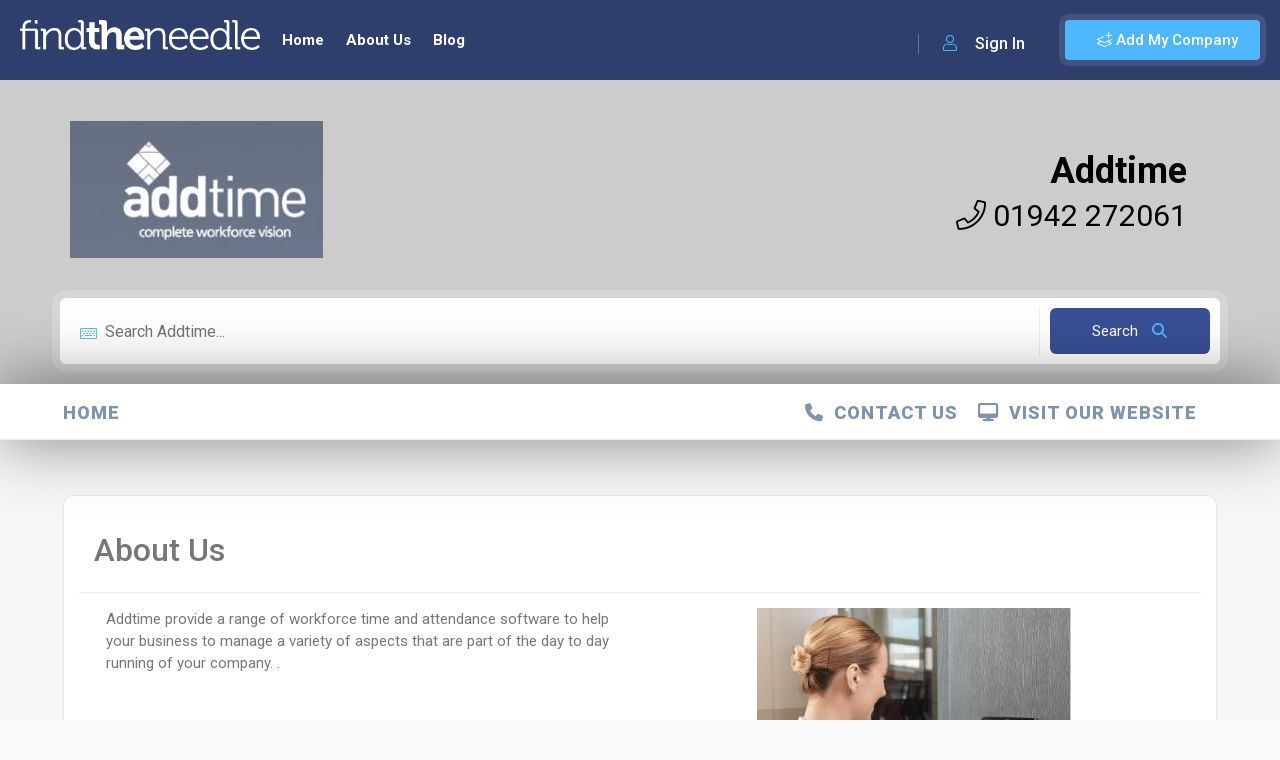

--- FILE ---
content_type: text/html; charset=utf-8
request_url: https://www.google.com/recaptcha/api2/anchor?ar=1&k=6LdC45YiAAAAAIbsXFHzoIgdRZ94GC0sM15y5x2Q&co=aHR0cHM6Ly93d3cuZmluZHRoZW5lZWRsZS5jby51azo0NDM.&hl=en&v=PoyoqOPhxBO7pBk68S4YbpHZ&size=normal&anchor-ms=20000&execute-ms=30000&cb=a4147ehjosz5
body_size: 49429
content:
<!DOCTYPE HTML><html dir="ltr" lang="en"><head><meta http-equiv="Content-Type" content="text/html; charset=UTF-8">
<meta http-equiv="X-UA-Compatible" content="IE=edge">
<title>reCAPTCHA</title>
<style type="text/css">
/* cyrillic-ext */
@font-face {
  font-family: 'Roboto';
  font-style: normal;
  font-weight: 400;
  font-stretch: 100%;
  src: url(//fonts.gstatic.com/s/roboto/v48/KFO7CnqEu92Fr1ME7kSn66aGLdTylUAMa3GUBHMdazTgWw.woff2) format('woff2');
  unicode-range: U+0460-052F, U+1C80-1C8A, U+20B4, U+2DE0-2DFF, U+A640-A69F, U+FE2E-FE2F;
}
/* cyrillic */
@font-face {
  font-family: 'Roboto';
  font-style: normal;
  font-weight: 400;
  font-stretch: 100%;
  src: url(//fonts.gstatic.com/s/roboto/v48/KFO7CnqEu92Fr1ME7kSn66aGLdTylUAMa3iUBHMdazTgWw.woff2) format('woff2');
  unicode-range: U+0301, U+0400-045F, U+0490-0491, U+04B0-04B1, U+2116;
}
/* greek-ext */
@font-face {
  font-family: 'Roboto';
  font-style: normal;
  font-weight: 400;
  font-stretch: 100%;
  src: url(//fonts.gstatic.com/s/roboto/v48/KFO7CnqEu92Fr1ME7kSn66aGLdTylUAMa3CUBHMdazTgWw.woff2) format('woff2');
  unicode-range: U+1F00-1FFF;
}
/* greek */
@font-face {
  font-family: 'Roboto';
  font-style: normal;
  font-weight: 400;
  font-stretch: 100%;
  src: url(//fonts.gstatic.com/s/roboto/v48/KFO7CnqEu92Fr1ME7kSn66aGLdTylUAMa3-UBHMdazTgWw.woff2) format('woff2');
  unicode-range: U+0370-0377, U+037A-037F, U+0384-038A, U+038C, U+038E-03A1, U+03A3-03FF;
}
/* math */
@font-face {
  font-family: 'Roboto';
  font-style: normal;
  font-weight: 400;
  font-stretch: 100%;
  src: url(//fonts.gstatic.com/s/roboto/v48/KFO7CnqEu92Fr1ME7kSn66aGLdTylUAMawCUBHMdazTgWw.woff2) format('woff2');
  unicode-range: U+0302-0303, U+0305, U+0307-0308, U+0310, U+0312, U+0315, U+031A, U+0326-0327, U+032C, U+032F-0330, U+0332-0333, U+0338, U+033A, U+0346, U+034D, U+0391-03A1, U+03A3-03A9, U+03B1-03C9, U+03D1, U+03D5-03D6, U+03F0-03F1, U+03F4-03F5, U+2016-2017, U+2034-2038, U+203C, U+2040, U+2043, U+2047, U+2050, U+2057, U+205F, U+2070-2071, U+2074-208E, U+2090-209C, U+20D0-20DC, U+20E1, U+20E5-20EF, U+2100-2112, U+2114-2115, U+2117-2121, U+2123-214F, U+2190, U+2192, U+2194-21AE, U+21B0-21E5, U+21F1-21F2, U+21F4-2211, U+2213-2214, U+2216-22FF, U+2308-230B, U+2310, U+2319, U+231C-2321, U+2336-237A, U+237C, U+2395, U+239B-23B7, U+23D0, U+23DC-23E1, U+2474-2475, U+25AF, U+25B3, U+25B7, U+25BD, U+25C1, U+25CA, U+25CC, U+25FB, U+266D-266F, U+27C0-27FF, U+2900-2AFF, U+2B0E-2B11, U+2B30-2B4C, U+2BFE, U+3030, U+FF5B, U+FF5D, U+1D400-1D7FF, U+1EE00-1EEFF;
}
/* symbols */
@font-face {
  font-family: 'Roboto';
  font-style: normal;
  font-weight: 400;
  font-stretch: 100%;
  src: url(//fonts.gstatic.com/s/roboto/v48/KFO7CnqEu92Fr1ME7kSn66aGLdTylUAMaxKUBHMdazTgWw.woff2) format('woff2');
  unicode-range: U+0001-000C, U+000E-001F, U+007F-009F, U+20DD-20E0, U+20E2-20E4, U+2150-218F, U+2190, U+2192, U+2194-2199, U+21AF, U+21E6-21F0, U+21F3, U+2218-2219, U+2299, U+22C4-22C6, U+2300-243F, U+2440-244A, U+2460-24FF, U+25A0-27BF, U+2800-28FF, U+2921-2922, U+2981, U+29BF, U+29EB, U+2B00-2BFF, U+4DC0-4DFF, U+FFF9-FFFB, U+10140-1018E, U+10190-1019C, U+101A0, U+101D0-101FD, U+102E0-102FB, U+10E60-10E7E, U+1D2C0-1D2D3, U+1D2E0-1D37F, U+1F000-1F0FF, U+1F100-1F1AD, U+1F1E6-1F1FF, U+1F30D-1F30F, U+1F315, U+1F31C, U+1F31E, U+1F320-1F32C, U+1F336, U+1F378, U+1F37D, U+1F382, U+1F393-1F39F, U+1F3A7-1F3A8, U+1F3AC-1F3AF, U+1F3C2, U+1F3C4-1F3C6, U+1F3CA-1F3CE, U+1F3D4-1F3E0, U+1F3ED, U+1F3F1-1F3F3, U+1F3F5-1F3F7, U+1F408, U+1F415, U+1F41F, U+1F426, U+1F43F, U+1F441-1F442, U+1F444, U+1F446-1F449, U+1F44C-1F44E, U+1F453, U+1F46A, U+1F47D, U+1F4A3, U+1F4B0, U+1F4B3, U+1F4B9, U+1F4BB, U+1F4BF, U+1F4C8-1F4CB, U+1F4D6, U+1F4DA, U+1F4DF, U+1F4E3-1F4E6, U+1F4EA-1F4ED, U+1F4F7, U+1F4F9-1F4FB, U+1F4FD-1F4FE, U+1F503, U+1F507-1F50B, U+1F50D, U+1F512-1F513, U+1F53E-1F54A, U+1F54F-1F5FA, U+1F610, U+1F650-1F67F, U+1F687, U+1F68D, U+1F691, U+1F694, U+1F698, U+1F6AD, U+1F6B2, U+1F6B9-1F6BA, U+1F6BC, U+1F6C6-1F6CF, U+1F6D3-1F6D7, U+1F6E0-1F6EA, U+1F6F0-1F6F3, U+1F6F7-1F6FC, U+1F700-1F7FF, U+1F800-1F80B, U+1F810-1F847, U+1F850-1F859, U+1F860-1F887, U+1F890-1F8AD, U+1F8B0-1F8BB, U+1F8C0-1F8C1, U+1F900-1F90B, U+1F93B, U+1F946, U+1F984, U+1F996, U+1F9E9, U+1FA00-1FA6F, U+1FA70-1FA7C, U+1FA80-1FA89, U+1FA8F-1FAC6, U+1FACE-1FADC, U+1FADF-1FAE9, U+1FAF0-1FAF8, U+1FB00-1FBFF;
}
/* vietnamese */
@font-face {
  font-family: 'Roboto';
  font-style: normal;
  font-weight: 400;
  font-stretch: 100%;
  src: url(//fonts.gstatic.com/s/roboto/v48/KFO7CnqEu92Fr1ME7kSn66aGLdTylUAMa3OUBHMdazTgWw.woff2) format('woff2');
  unicode-range: U+0102-0103, U+0110-0111, U+0128-0129, U+0168-0169, U+01A0-01A1, U+01AF-01B0, U+0300-0301, U+0303-0304, U+0308-0309, U+0323, U+0329, U+1EA0-1EF9, U+20AB;
}
/* latin-ext */
@font-face {
  font-family: 'Roboto';
  font-style: normal;
  font-weight: 400;
  font-stretch: 100%;
  src: url(//fonts.gstatic.com/s/roboto/v48/KFO7CnqEu92Fr1ME7kSn66aGLdTylUAMa3KUBHMdazTgWw.woff2) format('woff2');
  unicode-range: U+0100-02BA, U+02BD-02C5, U+02C7-02CC, U+02CE-02D7, U+02DD-02FF, U+0304, U+0308, U+0329, U+1D00-1DBF, U+1E00-1E9F, U+1EF2-1EFF, U+2020, U+20A0-20AB, U+20AD-20C0, U+2113, U+2C60-2C7F, U+A720-A7FF;
}
/* latin */
@font-face {
  font-family: 'Roboto';
  font-style: normal;
  font-weight: 400;
  font-stretch: 100%;
  src: url(//fonts.gstatic.com/s/roboto/v48/KFO7CnqEu92Fr1ME7kSn66aGLdTylUAMa3yUBHMdazQ.woff2) format('woff2');
  unicode-range: U+0000-00FF, U+0131, U+0152-0153, U+02BB-02BC, U+02C6, U+02DA, U+02DC, U+0304, U+0308, U+0329, U+2000-206F, U+20AC, U+2122, U+2191, U+2193, U+2212, U+2215, U+FEFF, U+FFFD;
}
/* cyrillic-ext */
@font-face {
  font-family: 'Roboto';
  font-style: normal;
  font-weight: 500;
  font-stretch: 100%;
  src: url(//fonts.gstatic.com/s/roboto/v48/KFO7CnqEu92Fr1ME7kSn66aGLdTylUAMa3GUBHMdazTgWw.woff2) format('woff2');
  unicode-range: U+0460-052F, U+1C80-1C8A, U+20B4, U+2DE0-2DFF, U+A640-A69F, U+FE2E-FE2F;
}
/* cyrillic */
@font-face {
  font-family: 'Roboto';
  font-style: normal;
  font-weight: 500;
  font-stretch: 100%;
  src: url(//fonts.gstatic.com/s/roboto/v48/KFO7CnqEu92Fr1ME7kSn66aGLdTylUAMa3iUBHMdazTgWw.woff2) format('woff2');
  unicode-range: U+0301, U+0400-045F, U+0490-0491, U+04B0-04B1, U+2116;
}
/* greek-ext */
@font-face {
  font-family: 'Roboto';
  font-style: normal;
  font-weight: 500;
  font-stretch: 100%;
  src: url(//fonts.gstatic.com/s/roboto/v48/KFO7CnqEu92Fr1ME7kSn66aGLdTylUAMa3CUBHMdazTgWw.woff2) format('woff2');
  unicode-range: U+1F00-1FFF;
}
/* greek */
@font-face {
  font-family: 'Roboto';
  font-style: normal;
  font-weight: 500;
  font-stretch: 100%;
  src: url(//fonts.gstatic.com/s/roboto/v48/KFO7CnqEu92Fr1ME7kSn66aGLdTylUAMa3-UBHMdazTgWw.woff2) format('woff2');
  unicode-range: U+0370-0377, U+037A-037F, U+0384-038A, U+038C, U+038E-03A1, U+03A3-03FF;
}
/* math */
@font-face {
  font-family: 'Roboto';
  font-style: normal;
  font-weight: 500;
  font-stretch: 100%;
  src: url(//fonts.gstatic.com/s/roboto/v48/KFO7CnqEu92Fr1ME7kSn66aGLdTylUAMawCUBHMdazTgWw.woff2) format('woff2');
  unicode-range: U+0302-0303, U+0305, U+0307-0308, U+0310, U+0312, U+0315, U+031A, U+0326-0327, U+032C, U+032F-0330, U+0332-0333, U+0338, U+033A, U+0346, U+034D, U+0391-03A1, U+03A3-03A9, U+03B1-03C9, U+03D1, U+03D5-03D6, U+03F0-03F1, U+03F4-03F5, U+2016-2017, U+2034-2038, U+203C, U+2040, U+2043, U+2047, U+2050, U+2057, U+205F, U+2070-2071, U+2074-208E, U+2090-209C, U+20D0-20DC, U+20E1, U+20E5-20EF, U+2100-2112, U+2114-2115, U+2117-2121, U+2123-214F, U+2190, U+2192, U+2194-21AE, U+21B0-21E5, U+21F1-21F2, U+21F4-2211, U+2213-2214, U+2216-22FF, U+2308-230B, U+2310, U+2319, U+231C-2321, U+2336-237A, U+237C, U+2395, U+239B-23B7, U+23D0, U+23DC-23E1, U+2474-2475, U+25AF, U+25B3, U+25B7, U+25BD, U+25C1, U+25CA, U+25CC, U+25FB, U+266D-266F, U+27C0-27FF, U+2900-2AFF, U+2B0E-2B11, U+2B30-2B4C, U+2BFE, U+3030, U+FF5B, U+FF5D, U+1D400-1D7FF, U+1EE00-1EEFF;
}
/* symbols */
@font-face {
  font-family: 'Roboto';
  font-style: normal;
  font-weight: 500;
  font-stretch: 100%;
  src: url(//fonts.gstatic.com/s/roboto/v48/KFO7CnqEu92Fr1ME7kSn66aGLdTylUAMaxKUBHMdazTgWw.woff2) format('woff2');
  unicode-range: U+0001-000C, U+000E-001F, U+007F-009F, U+20DD-20E0, U+20E2-20E4, U+2150-218F, U+2190, U+2192, U+2194-2199, U+21AF, U+21E6-21F0, U+21F3, U+2218-2219, U+2299, U+22C4-22C6, U+2300-243F, U+2440-244A, U+2460-24FF, U+25A0-27BF, U+2800-28FF, U+2921-2922, U+2981, U+29BF, U+29EB, U+2B00-2BFF, U+4DC0-4DFF, U+FFF9-FFFB, U+10140-1018E, U+10190-1019C, U+101A0, U+101D0-101FD, U+102E0-102FB, U+10E60-10E7E, U+1D2C0-1D2D3, U+1D2E0-1D37F, U+1F000-1F0FF, U+1F100-1F1AD, U+1F1E6-1F1FF, U+1F30D-1F30F, U+1F315, U+1F31C, U+1F31E, U+1F320-1F32C, U+1F336, U+1F378, U+1F37D, U+1F382, U+1F393-1F39F, U+1F3A7-1F3A8, U+1F3AC-1F3AF, U+1F3C2, U+1F3C4-1F3C6, U+1F3CA-1F3CE, U+1F3D4-1F3E0, U+1F3ED, U+1F3F1-1F3F3, U+1F3F5-1F3F7, U+1F408, U+1F415, U+1F41F, U+1F426, U+1F43F, U+1F441-1F442, U+1F444, U+1F446-1F449, U+1F44C-1F44E, U+1F453, U+1F46A, U+1F47D, U+1F4A3, U+1F4B0, U+1F4B3, U+1F4B9, U+1F4BB, U+1F4BF, U+1F4C8-1F4CB, U+1F4D6, U+1F4DA, U+1F4DF, U+1F4E3-1F4E6, U+1F4EA-1F4ED, U+1F4F7, U+1F4F9-1F4FB, U+1F4FD-1F4FE, U+1F503, U+1F507-1F50B, U+1F50D, U+1F512-1F513, U+1F53E-1F54A, U+1F54F-1F5FA, U+1F610, U+1F650-1F67F, U+1F687, U+1F68D, U+1F691, U+1F694, U+1F698, U+1F6AD, U+1F6B2, U+1F6B9-1F6BA, U+1F6BC, U+1F6C6-1F6CF, U+1F6D3-1F6D7, U+1F6E0-1F6EA, U+1F6F0-1F6F3, U+1F6F7-1F6FC, U+1F700-1F7FF, U+1F800-1F80B, U+1F810-1F847, U+1F850-1F859, U+1F860-1F887, U+1F890-1F8AD, U+1F8B0-1F8BB, U+1F8C0-1F8C1, U+1F900-1F90B, U+1F93B, U+1F946, U+1F984, U+1F996, U+1F9E9, U+1FA00-1FA6F, U+1FA70-1FA7C, U+1FA80-1FA89, U+1FA8F-1FAC6, U+1FACE-1FADC, U+1FADF-1FAE9, U+1FAF0-1FAF8, U+1FB00-1FBFF;
}
/* vietnamese */
@font-face {
  font-family: 'Roboto';
  font-style: normal;
  font-weight: 500;
  font-stretch: 100%;
  src: url(//fonts.gstatic.com/s/roboto/v48/KFO7CnqEu92Fr1ME7kSn66aGLdTylUAMa3OUBHMdazTgWw.woff2) format('woff2');
  unicode-range: U+0102-0103, U+0110-0111, U+0128-0129, U+0168-0169, U+01A0-01A1, U+01AF-01B0, U+0300-0301, U+0303-0304, U+0308-0309, U+0323, U+0329, U+1EA0-1EF9, U+20AB;
}
/* latin-ext */
@font-face {
  font-family: 'Roboto';
  font-style: normal;
  font-weight: 500;
  font-stretch: 100%;
  src: url(//fonts.gstatic.com/s/roboto/v48/KFO7CnqEu92Fr1ME7kSn66aGLdTylUAMa3KUBHMdazTgWw.woff2) format('woff2');
  unicode-range: U+0100-02BA, U+02BD-02C5, U+02C7-02CC, U+02CE-02D7, U+02DD-02FF, U+0304, U+0308, U+0329, U+1D00-1DBF, U+1E00-1E9F, U+1EF2-1EFF, U+2020, U+20A0-20AB, U+20AD-20C0, U+2113, U+2C60-2C7F, U+A720-A7FF;
}
/* latin */
@font-face {
  font-family: 'Roboto';
  font-style: normal;
  font-weight: 500;
  font-stretch: 100%;
  src: url(//fonts.gstatic.com/s/roboto/v48/KFO7CnqEu92Fr1ME7kSn66aGLdTylUAMa3yUBHMdazQ.woff2) format('woff2');
  unicode-range: U+0000-00FF, U+0131, U+0152-0153, U+02BB-02BC, U+02C6, U+02DA, U+02DC, U+0304, U+0308, U+0329, U+2000-206F, U+20AC, U+2122, U+2191, U+2193, U+2212, U+2215, U+FEFF, U+FFFD;
}
/* cyrillic-ext */
@font-face {
  font-family: 'Roboto';
  font-style: normal;
  font-weight: 900;
  font-stretch: 100%;
  src: url(//fonts.gstatic.com/s/roboto/v48/KFO7CnqEu92Fr1ME7kSn66aGLdTylUAMa3GUBHMdazTgWw.woff2) format('woff2');
  unicode-range: U+0460-052F, U+1C80-1C8A, U+20B4, U+2DE0-2DFF, U+A640-A69F, U+FE2E-FE2F;
}
/* cyrillic */
@font-face {
  font-family: 'Roboto';
  font-style: normal;
  font-weight: 900;
  font-stretch: 100%;
  src: url(//fonts.gstatic.com/s/roboto/v48/KFO7CnqEu92Fr1ME7kSn66aGLdTylUAMa3iUBHMdazTgWw.woff2) format('woff2');
  unicode-range: U+0301, U+0400-045F, U+0490-0491, U+04B0-04B1, U+2116;
}
/* greek-ext */
@font-face {
  font-family: 'Roboto';
  font-style: normal;
  font-weight: 900;
  font-stretch: 100%;
  src: url(//fonts.gstatic.com/s/roboto/v48/KFO7CnqEu92Fr1ME7kSn66aGLdTylUAMa3CUBHMdazTgWw.woff2) format('woff2');
  unicode-range: U+1F00-1FFF;
}
/* greek */
@font-face {
  font-family: 'Roboto';
  font-style: normal;
  font-weight: 900;
  font-stretch: 100%;
  src: url(//fonts.gstatic.com/s/roboto/v48/KFO7CnqEu92Fr1ME7kSn66aGLdTylUAMa3-UBHMdazTgWw.woff2) format('woff2');
  unicode-range: U+0370-0377, U+037A-037F, U+0384-038A, U+038C, U+038E-03A1, U+03A3-03FF;
}
/* math */
@font-face {
  font-family: 'Roboto';
  font-style: normal;
  font-weight: 900;
  font-stretch: 100%;
  src: url(//fonts.gstatic.com/s/roboto/v48/KFO7CnqEu92Fr1ME7kSn66aGLdTylUAMawCUBHMdazTgWw.woff2) format('woff2');
  unicode-range: U+0302-0303, U+0305, U+0307-0308, U+0310, U+0312, U+0315, U+031A, U+0326-0327, U+032C, U+032F-0330, U+0332-0333, U+0338, U+033A, U+0346, U+034D, U+0391-03A1, U+03A3-03A9, U+03B1-03C9, U+03D1, U+03D5-03D6, U+03F0-03F1, U+03F4-03F5, U+2016-2017, U+2034-2038, U+203C, U+2040, U+2043, U+2047, U+2050, U+2057, U+205F, U+2070-2071, U+2074-208E, U+2090-209C, U+20D0-20DC, U+20E1, U+20E5-20EF, U+2100-2112, U+2114-2115, U+2117-2121, U+2123-214F, U+2190, U+2192, U+2194-21AE, U+21B0-21E5, U+21F1-21F2, U+21F4-2211, U+2213-2214, U+2216-22FF, U+2308-230B, U+2310, U+2319, U+231C-2321, U+2336-237A, U+237C, U+2395, U+239B-23B7, U+23D0, U+23DC-23E1, U+2474-2475, U+25AF, U+25B3, U+25B7, U+25BD, U+25C1, U+25CA, U+25CC, U+25FB, U+266D-266F, U+27C0-27FF, U+2900-2AFF, U+2B0E-2B11, U+2B30-2B4C, U+2BFE, U+3030, U+FF5B, U+FF5D, U+1D400-1D7FF, U+1EE00-1EEFF;
}
/* symbols */
@font-face {
  font-family: 'Roboto';
  font-style: normal;
  font-weight: 900;
  font-stretch: 100%;
  src: url(//fonts.gstatic.com/s/roboto/v48/KFO7CnqEu92Fr1ME7kSn66aGLdTylUAMaxKUBHMdazTgWw.woff2) format('woff2');
  unicode-range: U+0001-000C, U+000E-001F, U+007F-009F, U+20DD-20E0, U+20E2-20E4, U+2150-218F, U+2190, U+2192, U+2194-2199, U+21AF, U+21E6-21F0, U+21F3, U+2218-2219, U+2299, U+22C4-22C6, U+2300-243F, U+2440-244A, U+2460-24FF, U+25A0-27BF, U+2800-28FF, U+2921-2922, U+2981, U+29BF, U+29EB, U+2B00-2BFF, U+4DC0-4DFF, U+FFF9-FFFB, U+10140-1018E, U+10190-1019C, U+101A0, U+101D0-101FD, U+102E0-102FB, U+10E60-10E7E, U+1D2C0-1D2D3, U+1D2E0-1D37F, U+1F000-1F0FF, U+1F100-1F1AD, U+1F1E6-1F1FF, U+1F30D-1F30F, U+1F315, U+1F31C, U+1F31E, U+1F320-1F32C, U+1F336, U+1F378, U+1F37D, U+1F382, U+1F393-1F39F, U+1F3A7-1F3A8, U+1F3AC-1F3AF, U+1F3C2, U+1F3C4-1F3C6, U+1F3CA-1F3CE, U+1F3D4-1F3E0, U+1F3ED, U+1F3F1-1F3F3, U+1F3F5-1F3F7, U+1F408, U+1F415, U+1F41F, U+1F426, U+1F43F, U+1F441-1F442, U+1F444, U+1F446-1F449, U+1F44C-1F44E, U+1F453, U+1F46A, U+1F47D, U+1F4A3, U+1F4B0, U+1F4B3, U+1F4B9, U+1F4BB, U+1F4BF, U+1F4C8-1F4CB, U+1F4D6, U+1F4DA, U+1F4DF, U+1F4E3-1F4E6, U+1F4EA-1F4ED, U+1F4F7, U+1F4F9-1F4FB, U+1F4FD-1F4FE, U+1F503, U+1F507-1F50B, U+1F50D, U+1F512-1F513, U+1F53E-1F54A, U+1F54F-1F5FA, U+1F610, U+1F650-1F67F, U+1F687, U+1F68D, U+1F691, U+1F694, U+1F698, U+1F6AD, U+1F6B2, U+1F6B9-1F6BA, U+1F6BC, U+1F6C6-1F6CF, U+1F6D3-1F6D7, U+1F6E0-1F6EA, U+1F6F0-1F6F3, U+1F6F7-1F6FC, U+1F700-1F7FF, U+1F800-1F80B, U+1F810-1F847, U+1F850-1F859, U+1F860-1F887, U+1F890-1F8AD, U+1F8B0-1F8BB, U+1F8C0-1F8C1, U+1F900-1F90B, U+1F93B, U+1F946, U+1F984, U+1F996, U+1F9E9, U+1FA00-1FA6F, U+1FA70-1FA7C, U+1FA80-1FA89, U+1FA8F-1FAC6, U+1FACE-1FADC, U+1FADF-1FAE9, U+1FAF0-1FAF8, U+1FB00-1FBFF;
}
/* vietnamese */
@font-face {
  font-family: 'Roboto';
  font-style: normal;
  font-weight: 900;
  font-stretch: 100%;
  src: url(//fonts.gstatic.com/s/roboto/v48/KFO7CnqEu92Fr1ME7kSn66aGLdTylUAMa3OUBHMdazTgWw.woff2) format('woff2');
  unicode-range: U+0102-0103, U+0110-0111, U+0128-0129, U+0168-0169, U+01A0-01A1, U+01AF-01B0, U+0300-0301, U+0303-0304, U+0308-0309, U+0323, U+0329, U+1EA0-1EF9, U+20AB;
}
/* latin-ext */
@font-face {
  font-family: 'Roboto';
  font-style: normal;
  font-weight: 900;
  font-stretch: 100%;
  src: url(//fonts.gstatic.com/s/roboto/v48/KFO7CnqEu92Fr1ME7kSn66aGLdTylUAMa3KUBHMdazTgWw.woff2) format('woff2');
  unicode-range: U+0100-02BA, U+02BD-02C5, U+02C7-02CC, U+02CE-02D7, U+02DD-02FF, U+0304, U+0308, U+0329, U+1D00-1DBF, U+1E00-1E9F, U+1EF2-1EFF, U+2020, U+20A0-20AB, U+20AD-20C0, U+2113, U+2C60-2C7F, U+A720-A7FF;
}
/* latin */
@font-face {
  font-family: 'Roboto';
  font-style: normal;
  font-weight: 900;
  font-stretch: 100%;
  src: url(//fonts.gstatic.com/s/roboto/v48/KFO7CnqEu92Fr1ME7kSn66aGLdTylUAMa3yUBHMdazQ.woff2) format('woff2');
  unicode-range: U+0000-00FF, U+0131, U+0152-0153, U+02BB-02BC, U+02C6, U+02DA, U+02DC, U+0304, U+0308, U+0329, U+2000-206F, U+20AC, U+2122, U+2191, U+2193, U+2212, U+2215, U+FEFF, U+FFFD;
}

</style>
<link rel="stylesheet" type="text/css" href="https://www.gstatic.com/recaptcha/releases/PoyoqOPhxBO7pBk68S4YbpHZ/styles__ltr.css">
<script nonce="_lCSOhLDjPBj2gjLn58IxQ" type="text/javascript">window['__recaptcha_api'] = 'https://www.google.com/recaptcha/api2/';</script>
<script type="text/javascript" src="https://www.gstatic.com/recaptcha/releases/PoyoqOPhxBO7pBk68S4YbpHZ/recaptcha__en.js" nonce="_lCSOhLDjPBj2gjLn58IxQ">
      
    </script></head>
<body><div id="rc-anchor-alert" class="rc-anchor-alert"></div>
<input type="hidden" id="recaptcha-token" value="[base64]">
<script type="text/javascript" nonce="_lCSOhLDjPBj2gjLn58IxQ">
      recaptcha.anchor.Main.init("[\x22ainput\x22,[\x22bgdata\x22,\x22\x22,\[base64]/[base64]/[base64]/[base64]/[base64]/[base64]/KGcoTywyNTMsTy5PKSxVRyhPLEMpKTpnKE8sMjUzLEMpLE8pKSxsKSksTykpfSxieT1mdW5jdGlvbihDLE8sdSxsKXtmb3IobD0odT1SKEMpLDApO08+MDtPLS0pbD1sPDw4fFooQyk7ZyhDLHUsbCl9LFVHPWZ1bmN0aW9uKEMsTyl7Qy5pLmxlbmd0aD4xMDQ/[base64]/[base64]/[base64]/[base64]/[base64]/[base64]/[base64]\\u003d\x22,\[base64]\x22,\x22Q3AKTsO9w40aEnFhwpd/w4cAMlwDwq7Cul/DmmIOR8K2awnCusOKJE5yF23Dt8OawqjCgxQEY8O0w6TCpxl6FVnDmjLDlX8AwpF3IsK5w63Cm8KbNgsWw4LCoCbCkBNBwqs/w5LCvGYObjk2wqLCkMKGKsKcAhvCt0rDnsKcwrbDqG5Oc8KgZVXDnBrCucOUwqZ+SAvCo8KHYyksHwTDvcOqwpxnw6/DiMO9w6TCv8Obwr3CqhXCi1k9PXlVw77CgsO/FT3DvMOqwpVtwqLDvsObwoDCssO8w6jCs8OjwoHCu8KBG8OCc8K7wrTCq2d0w5fCojU+dMOpFg00OcOkw490wpRUw4fDgsOzLUpdwpsyZsO3wphCw7TCp0PCnXLCplMgwonCoXtpw4l0NVfCvXXDq8OjMcOPay4hcsKre8O/DHfDth/CqsKJZhrDi8OvwrjCrRoZQMOuVsOXw7AjX8OUw6/CpDYbw57ClsOlPiPDvTHCk8KTw4XDmgDDlkUqbcKKOC3Dt2DCusO3w7EabcKOfQU2fMKlw7PClwjDucKCCMOWw6nDrcKPwog3Qj/[base64]/Tx8xcXXCmFgTw6PDtcO/wofCgsKCw4LDk8KOwqU7wprDhgoiwqgiCRZFfcK/w4XDvzLCmAjClRV/w6DChMOREUjCkyR7e3fCjFHCt206wplgw4vDg8KVw43Dk2nDhMKOw4/CpMOuw5duHcOiDcOIACN+CFYaScKIw4tgwpBxwoQSw6w+w5V5w7wUw5nDjsOSMj9WwpFdSRjDtsKgM8KSw7nCksK8IcOrMB3DnDHCsMKQWQrCkcK6wqfCucOJW8OBesO4PMKGQT/DocKCRB0fwrNXAsOaw7QMwrzDi8KVOjFhwrw2ccKlesKzGQLDkWDDncKFO8OWacOxSsKObEVSw6QZwpU/w6xgbMORw7nCiEPDhsOdw7vCq8Kiw77CtsK4w7XCuMOFw6HDmB1QemtGecKwwo4aWEzCnTDDhyzCg8KRG8Kmw70sRMKvEsKNa8KQcGlIO8OIAmtmLxTCoh/DpDJWB8O/w6TDhsOKw7YeG3LDkFIBwq7DhB3CqGRNwq7DusKUDDTDu03CsMOyCH3Djn/Ck8OFLsOfSsKaw43DqMKtwr8pw7nCkcO5bCrCvQTCnWnCrE15w5XDqU4VQEgZGcOBbMKdw4XDssKhRMKZwrowEcOZwoDDtsKJw4/[base64]/[base64]/[base64]/UQ7Cvj/CusOOAMKMfUDCmnFNasKXw49vw4JRw7nCjcOlwprDncKEIcO9PUvCpsOFw4rCvUE+w6gUE8K6wqVZQsKgbHLCq3bDoQ0HLcOjf2fDncKqwrnCj2TCojzCj8OyGDNfwofDgyrCgVvDtw5YEcKbTsO3JkXDicK/woPDvMKAIAjDgjZvNMKWScOlwpohw6rChcO2b8Klw6bDi3DCjFrDjjItTMKkRnJyw5XCgSFHTsO7wqHCmHzDtSQRwqxtwpNsImfCk2PDqWfDoQ/DuHzDgRPCu8OYwrQ/w5BYw6DCqGtswrN5wpDCkEfCicK2w7zDusODTMOcwq1HCDdNwpjCusOww6Qdw5PCmMKQGQfDgADDgVnCrsODRcO7w5lDw7hSwpZjw6Muw6Etw5TDksKAUcOGwr/DrMK0bcK0YcKYHcKzI8OCw6PCjVk/w6Ydwr0uwq3DnVLDmW/CoyjDvW/DtSDCihgXVXojwqLCsx/Cj8KlJyA8BSfDl8KKaQ/DiyHDtD7CtcKxw4rDnMKsAk7DoioMwrYSw7ZrwqxIwp9laMKnN21LK2nCosKJw4l3w7Q9IcOxwoZ/wqDDsknCkcKFZ8Khw4zCu8KMP8KPwrjChcOIf8O4ZsKsw5bDtsO8wrEXw7Evwq/DtFk7wpTCrirDoMKDwq1+w7fCqsO0TG/CqMOnPx3Dp17CgcKwOgbCosOUwoTDnnQ4wpJxw5dlHsKAJm5/[base64]/Cm8KLecO+D8KqwrgtwqfDr2rDtcK6KhzCox/[base64]/DqUgyHgEgdMODXWZMG8OWM8OXBhhuwoDDvcKhZMOUaRkOwoTDuhAXwq0mWcKqw5/CtC40w5l+U8K3w7vChcKfwo7ClMKwUcK1VwQXUnLDuMOdw5w4wqlMZVsUw4TDpCTDncK3w6LCn8OZwrzCocOuwroSHcKjXxzCuhHDtcOxwr5MI8KmG3TCog/DvsOxwpzCicKLfwfDlMKtLxrDvXgnW8KTwojDgcKqwokWOVgIN3fCu8Ofw704T8KnAHLDqMKhTWPCrMO3w6dfSMKFQ8K/fsKDfMKSwqpDwojCqS4Hwqlrw6jDgApqwqbCrWgzwpXDs19uFcOOw7JQwqHDlUjCsGo9wpHDkMOpw5DCscKiw7YHR008AR7CrElbSsKdZyHCmsKjSnRwPsOvw7oGDxxjbMKtw7nCrEXDhsO4FcOuZsOUYsK3w5RsTx8YbSM7eghSwrfDjmp0BBpTw6V2wowaw5/DtjpdUWcUKWXCusKGw4NDcyMdMcOEwpvDoCHDr8OICWjDlhhZEQpawqPCpFY9wos+O3DCpsOgw4HCiRPChR/ClyICw6DDusKlw54jw5JIZEbCicKiw7bDt8OUVMOGDMO1wo1VwpIUewXDlsKDwrjDlXI6UCvCksK5QsKCw4J5wpnCoFB/GsOtPMKXMxDDnGYnTz3DggPCvMO1wpcVN8OvBcK9wpxUXcKREcOvw4PCg2LCqcOVw5QwbsOJSTYWBsOxw6LCtcOLw4vChnt0w59nwo/Cp04bKhByw5XCgADDn1VXRCkfZD1zwqXDmBBxUjxQccO7w606w6fDlsOcT8Oowpd+FsKLFsKASlFRw5XDgQbCqcK5wpDCrSrDk2/[base64]/TFvDoynDpcOYwovCiMKjTcO6VwPDhn0cwpUmwrVowovClzLDu8O+YRPCuULDvMK2wozDpxzCklbCm8Ouw6VqaBfCkksawqliw5t4w5gGBMOsDA52wqTDn8KWw4nCi3/ClQrCnzrCrnjChkddVcKSK2FgH8KZwpjDtyUWw63ChCzCtsKCJMK6cgfDucKVwr/[base64]/[base64]/wrTDjsK5RMONay53NxLDuSRRP8KAwqDCokgiDh8jSALCjG/Dix8JwrIXMlrDomLDpHQHJcOiw7vCr3TDmsOZcm9Bw6thI2Bbw5XDlsOgw6N9wqsHw6VjwqPDshdMaVPCiWsub8KLAMK2wr/DvR/DgwnCpgIPWMKvw6dZMTrDhcOkwozDmnTDk8OJwpPCi2pzAyDDmx3DhsKhwoB1w5XCt1Bhwq/Cu2Ynw4TDpncwL8KpfcKOCMKjwrltw5nDvsOPMlrDlTHDnDXCnWTDu0PCnkDClA3ClMKJHcKLfMK8FcKffHrDiWVbwpLCm25sGl4FIizCkWHCtDXCrsKXbG5Dwrs2wpZ3w57DrsO5SUcww5DCr8K/woTDpsK+wp/[base64]/[base64]/Dj8OBwoEBwqE/HcOSw50TQ8Kyw5jCscK4wq7Cq0fDm8K/wpdLwqkUwrxuYMOFwo53wrbCnx92HkvCoMOew4MHXjsFw5PDjRLCg8KDw5Ypw7/DixDDmwFRakvDhQnCoGMpbk7DuQTCq8Kywo7Cr8Kgw6UwZsOldMOgw5XDthvCsVPCmDnCkQPDuFvCuMO9wqxjwqAww6xKbQ/CtMOuwqXDicKfw6PCgFzDgsKgw7pPIyc6woJ4w7wdUwXCocObw7YPw5BBKBrDhcO7ZMKbRlMpwrB5HGHCsMKjwo3DhsOrZC7Dgg/[base64]/w68bwqlWwohTw7IWw7cdwpPDpMKlVVzDnlNyaRTCjxXCujsyRwpZwpYww47DmsKHwqoke8OvBm9UY8OqLMKJCcO8woBYw4pOacOsXVpNwr7Cv8O/wrPDhGlKVWvCuCZZAcOaYEvCnwTDqCXCv8OqXsOrw5DCnMOdU8OKXX/Co8OWwpR6w7QWSMO3wqvDpDrDs8KJZAsXwqwYwq7CjEfDn3vDpW4Bw6AXPTXCsMK9wpvDq8KRScO1wrnCuhfDphdbWC/[base64]/CqcK+w5w+w5LCjcOUwrTCtcKDU2TDscOqdcOEFsOcGGHDu37DqcOuw4zCm8ONw6law6TDgsOlw6/Cm8OhfCE1DMK1wqUXw5PDhXkjWkrDskg6RcOgw5zDhsO5w5IqUcKFBsOESMK+w43CuyBsdsOAwo/DnGLDk8ORanksw7PCsEhyP8K3OB3Ck8K1w64rwrxYwpvDnQZew4PDucKtw5jDo3Fgwr/DssOEPkppwqvCn8KSWMK7wrR3dhMlw7EDw6PDk1Mjw5TDmSlhJxnDsSjDmhbDv8K9W8OBwoUTKgPCsUDCryTCgiDCugc0wrRjwphnw6fCuD7DrDHCicOqQkfDkVDDs8KTfMKKNDYJJUrDmmQTwrLCsMKnw4HCk8Ogwr/[base64]/DiCrChMK2woR/w5UNQTLCtsKoGwxbRWlINxTDr2hRw6/DiMO5OcOrVMK5WQsuw4J6wpDDqcOLwpVbK8OQwrJ2J8OGw50wwpYJLB9kw4/CqMOKwo3CocKtQMKswooVwpnDrsKtwqxpwp1GwqPDt2xOdhTDssKyZ8KJw71CRsO/XMKUcBPDicKwEXkjwoTCt8KUZsKhI27DgBTCjcK/SsK7FMOAWcOzwrMPw7DDjmpJw788CcODw53DnsOqcQs5w6zCmsOOWsKrWWcRwqJqcMOgwpdPAcKxNMOVwoALw7jCiF4EP8KbPsK5OVXDssKPQ8O4w4jDsRZOMCpPL0Y1GDszw7vDtiB+c8OCw73Dm8OUw5XCssOXfMK+wofDhMOEw6XDmTBLTMO/VSbDisO0w5cRw5HCpMOsOsK2eBXDhFHCh2lswr3CtMKdw7poFG8gD8O/HXrCjMOWwpnDkEFwKcOoST3DnHdDw6rCm8KDTz/DpHBdw5/CkgTDhXBULW3DlhAjRTwNK8Kqw7DDnjnCiMOKYmAawoY7woDCtWEcGcKPEh7Dujc1w7fCr0s4esONwpvCsS9VNBvCiMKBWhkBZyHCmExMw6N7w5orOHEew6UBAMOAasOlG24bAnlmw4nDoMKBUWrDvC5bFA/Dpyg/ccKMDcOEw5dQBgdKw6w/wprCozfCq8K7wp15b3/DosK7YnHCnyk6w4F7SRE1ER57w7PDnMOTw6fDnsKNw4XDil/CnFNLA8OJwrBqTcK0P0HCpEBOwo3CqcKyw5jDt8Omw4nDpB/CvTrDscOmwrsnwqnCmMO7YVVEccKgw7zDoVrDrBLCnDXCisKwJzJAGU0cZ0ZKw6NRw5VUwqTDmMKQwol0w7nDt3nClF3CqBtrDsKeS0NJP8KiT8Krwo3DmsOFdWd4wqTCu8KNwot0w4/DicKJTGvDlMKLMx/DjmwXwp8nfMKpdWRKw5Ugwrcgw63DgGrCmlZVw4DDhMOvw7UMCcKbwqDCh8K2wpDDgXXClSNJfx3Ci8OcRjZrw6dDwrABw5HDuxAAM8KfVCc6SVbDu8KSwpbDrzZVwrMVcF86LmBRw6d5IAkSw7t+w40SWTxPwr7DncKlw4TCmcKawoVzEMOFwo3CocKzMTXDj1/CtsOqGsOBUMOMwqzDpcO/RA1zNlLCiXZkCcO6e8K3NHhjVzZNwpJ0w7jDlMO4TRAJPcKjwrPDvsKdIMOVwrPDosK3QGbDvklmw608AUsww4Fww77DksKpVcOlSng3NsK8wpQVTWF7Y3rDp8Kfw4cAw5DDrgbDkSM9cHsjwqtHwq7DqsOtwoYuwq7CthrCscOcO8Olw7bCiMOhUA/DoEHDosOwwroGYhQSw4UhwqJCw5TCkXzDtyQjJsKaWSpUw6/CoxbCn8OlCcK0CsO7OMKGw5vChcK+w5tjNxl3w5XCqsOAw5DDicKpw4R+esK2ccO7w7BkwqHDtXjCs8KzwpHCnQ7Dpg0kAyfCrcOPw5szw5HDnRnCj8OUe8K5EsK2w7nDisOww597w4LCijXCscOqw6HCj2jCl8OKOcOpMsOwdkvDtsOERMOvZWQKw7Bbw7/DvQ7DisOmw5MTw6EQUi5Rw7HDpsKrw6rDiMOIw4LDm8Kvw6RmwqRhZ8OTSMODwq3Dr8KJwr/Dv8OXwqwVw4PCnjJ+bzIteMOFwqQvwpHChC/[base64]/[base64]/CjMKQIwdLwrtDwqYua8OOCcOpP8OQw45LacKREWTDvw7ChcKiwpkyf2bCuAbDl8KQTMOUdcOBTcO9w61ZXcK2QThnZ3LCrjnDrMKTw5ckIGnDgSVyTA9MaDtPFsObwqLCv8OXUcK3S0Q4KEnCssONYMOxG8KJw6cHXMKuwq5jHMK4wqw3KA4INXUMUWI/FMO4MkvDr17CrAtNwr90wrfCscObIGQIw5xiRcK/wrfCjcKfw5bDksOfw7bCjMKvAMOuw7sLwp3CrnrClMKqRcOtcsONejvDn0Nvw7oRd8OGwo/DvUhawr4DTMKkUh/Dt8O0w5l7wqzCgndew6rCpgAkw4DDqBkYwociw69iDUXCt8OPDcOHw7UowpHClcKjw5/CiHbCn8KEacKew6bDt8KYRMOwwpXCrG/CmsO1E1nCvyQBYcO2w4nCiMKJFj9Yw4x7wq8JOHQmQcOOwqjDocKiwqvCj1rCj8OCw6RUEx7CmcKaQcKqwrvCrQYxwqLCgsOOwp4nIsOiwoBtWMKSOyvCicK/PwjDr1TClCDDsHjDiMKFw6ECwrLCrXBTEDB8w63DmUDCoQ9iHWkDE8OBCcKHMijCnMOsYTQFbWLDinvDkcKuw4ERwojCjsKewo9YwqYuw4LDgF/[base64]/Dh8KVSHAOAsK1w55XIjvDuCdECMOmwqTCuMOmYsKLwpnCii3Cp8OawqIWw5TDlDrDhsKqw7pawpFSwpjDq8KCDMKsw5F2wq7Djn7DsBhqw6jDngbCtAXDi8OzKcOyR8OdCH5kwotQwqoiwpDCogdRNhE7wpEzMcKtC0g/wozCtks5GizCksOuasO0wopyw7XCh8OwKsOsw4/DqMKNUw/DnsOTOsOpw7jDg3FBwpI4w7LDjMKvenYnwpnDhRksw5rDoWjCrng7YifCp8KQw5bCnShfw7TDgsKZJmVgw7PDkwAAwp7CmAgtw5HCmsKua8K7w6xiw7UzG8OXOgzDvsKAYMOxIAbDvHgMLXRuJnLDmklGMVrDrMOfL2wlw75nwp4NHXtvG8ONwpbCmE/Ck8ORcxrCrcKKFWowwrNgwrwufsOtdsOjwpk8wpzCqcOPw7MtwoEbwpobGgrDrV/CpMKnElZ7w5zCjDHCjsK/wpIWCsOpw6jDqiJvfMKyGXvCkMKCXcOsw7ILw6lXw74vw5oMY8KCRy0Lw7Rhw4PDpcKeUn8/wp7CpUJDX8K3w5fCrMKAw6s8F0XCvMKGacKkNRHDgA3Dv2fCp8OBGG/[base64]/Dkw7DlWkjw7NsHhp5w65DBF/Dq2nDpyfCpMKPwrfDgHZmDWDCg0Zlw4bCs8KUQFp0GV3DmQowbsK6wrbCokrCtifCo8Onw6HDtRrDiR/CoMOyw53CosKOWMKkwqNLLmpcTm7CjQDCqWtewpLDncOPXwQ3EcOZwpLCmGjCmhVBw6jDjVZ7QcK9AmbCgzLClsKqIcOCeDDDg8O+bsODPsKgwoDDmy4qAVjDsnoswpF+wpzCs8Kma8KVLMK+b8O9w4nDkcOmwrR2wrcKw67DrFPCqgRTUhJ4w5g/woDCiR5HcUoIehlSwoNsf1dTLMO9w5DCix7CuFkpLcObwplxw7sRw7rDvcONw4A6EkTDksKDMQ/[base64]/[base64]/DkcK5ccKiw4vCoBJZKhgvwpzCmMKeVEnDjMKzwr9LUcOhw7IfwpXDtTXCi8OiYlpOMCATQsKXYEcNw53DkQrDqWvCmjbCqsKpwprDt1hJAww+w73DlW1Vw5lkw5EVRcO+RVbCjsKTf8Kewp1sQ8OHw6bCqMKuUhLClMKnwrkMwqHChcOkEzUiGMOjwpDDoMK/[base64]/Dt8KDQUFTGHTCisKHJhgrXTsIw6Qaw7rDkxnDt8OZH8KifUvDq8KaayfDjcOaIBkzw4zCpXfDpsO4w6TDocKHwo0zw7rDqcOQJwDDm0/DsW8Bwow4wq/[base64]/DhMKQG1UOR0l2wqctAytTwpUXCMOTFFtTS3HCi8KHw4jDmsKwwrxQw5F/woFwT0PDjyXCr8KGTzdYwopIVMKYVcKawqAXfsKnwoYIw7N9DWkew60+w7NjJcODN13DrjvCpj4Yw7vDgcKkw4DCmsKBwp/Cjx7CtV/[base64]/CjMOXMxPCucOgLQfCqcKywrU3UURwNC8HIEbCicOAw6bDoBrCrcOWS8Oxwo85wpsYYsORwp98wovCm8KFOMKgw5VPwoVHYMK9HMO1w7IpJsOAJcOnwpFjwrMvZQJFWkUETsKLw4nDtz/CrnAQEnnDtcKvwoXDlMKpwpbDusKKJT89wpI3D8OoVXfDgcKPwpxuw7nCgMO2BcOuwrHCq3Q1w6XCqsOjw4FAIA5BwpHDr8KwWwVhZEzDvcOUwrbDrw59FcKTwrLDosO7w63ChMOZOlnDrjzDuMOgE8Ovw4RtflM5TRHCuBhjwqDCiChYIsKwwqLCh8O/DS0bwpJ/wofDtCXDvDQmwp8PHMOdLx8hwpDDlFjCsCxCYDrCoBx3DMKBMsOcwr/DgEwIwoRzR8Okw4nDqMK8AcOqw6/DmcK/wq9zw7E+QsK1wqDDuMKKOAZkbcOGbcODH8OiwrZtBkpewoocw644aD00MDHDv3NpCcKDXFAJcWELw5FRC8OKw5nCucOmBQRKw7V0O8KvNMOSwrAvSmLCgU0ZYsKqPhnCrcOOUsOrwqRBYcKAw4TDihoww78Ywq1yMsOTJSTCu8KZAMKdwoLCrsOFwpxmGmfCkk/CrS1vwo9Qw6TCh8KjOFvDk8OBbFDDksOaGcO7SXnDjQFDw7wWwpXChGRzNcO4NDEWwrc7bsK6wqPDhGzCkGLDjn3Cj8OcwoTCkMKEAMOCLEcawoUXcFNkT8KjWVTCocKgD8Kjw5I/PQzDuwQPS3TDnsKKw44ARMKASy93w4opwpcvwpNrw7jCmnHCuMKqe0oVQcOlUMO8UcKbY3Z3wqPDokMOwo89RhPCicK9wrg8BUxxw4N7w53Ct8K3B8KoPiwSX3rCmcKFZ8OQQMOgKV0rGUjDq8KBacOFwoXDiAnDtlJaPVbCrDg1SXMwwovDtQjDjQPDg0vCn8OEwr/DisOwFMOQesOgwoRIUHdmUsKEw4rCrcKWYMO7C3xGL8ONw59Bw6rDsEBHwoTCscOMwpApwqlcw6/CsiTDqB3DuxnCssK/UsOUSxRKwrzDrHnDtEspWl/CpwfClMOnwrzDh8OFQEJMwo7DnMKPQ2bCuMOfw5tzw79CYcKnBcOeD8K1wpAUZ8OWw616w7HDr1pdIBlGLcOFw6tqPsOORRIuG0Y/XsKBV8O7wqMyw6I/[base64]/Dq8OHCR5dfFMew7PCiSg5wozChMO0wqLClsOwHHjDmG4vT3AZw77DmsK7agBLwr7CvcK6e2UfPcKeMBpdwqMPwrMVAMOgw6YpwpjCnwfCvMOxK8OJJHQVKWEtU8OFw7ErT8OJwqQswrA3aWs5wobDoEFKwpDCrWzCoMKBWcKlwphrf8K0AcOuVsOTwoPDtVd/wqvCj8Oxw6I1w77Di8O3wpDCtFLCrcOUw6R+FTzDi8OKXxVoS8Kmw4Q1w58LDwtcwqgtwrwMfDTDngAfEsOODMOxdsOawqQjwokfw4vDrk1edUPDr3MQw6hILShlMMKEwrbDlSkROFzCpkPCtsOXPcOsw5zDh8O7QiY1PAlvWwXDomrCtX/[base64]/DocKpJsOow55vwq1tworCj2PDvMOfA8OaenYTwo1Rw4lUUmEHw69nw5bCkEQRwowBVMO0wrHDtcOnwo5tb8OKXy5swpEjUsOew5fClyfDtmF/al1vwoIJwo3Du8KNw4nDocKxw5DDscKJJ8OzwoLDpwEtFsKTfsKYwqkvwpXDu8OYQBvCt8OvC1bDqcObZsKzVyQDwr7CijrDugrDrsK9w6jCicKwaFgiOcOCw5E5dHJLw57CtWI6R8Kvw6vDosKEGk3DlxJiYhzChAjDp8KmwpPClAfCisKcw6LCqW/ClRnDlUA0HcOxFH5iO2jDpBpwLVsDwrPCgsOaAEFqbRnCp8OFwo8KOC0CeDbCt8OewrDDq8Kpw4HDsTTDl8Onw7zCvwZQwofDmcO5wrvCqMKRU37CmMKJwo5zwrxnwpvDmMOZw750w7AtNQZfMcKxEDDDoX/CqcKeSMOIPcOqwonDoMOxcMOfw5JTX8KrDkLCswQqw6A8RsOAd8KuJWtCwrtWY8O/OVbDosKzGTzDr8KpIMOVdVbDn1dgOXrDghLCoSdfPsK/IkJZw7jCjC7Ci8O8w7New6RCwqfDvMO4w75CYEjDrsOnwrrDrU7Cl8OwX8OcwqvDskzDjhvCjMOww6TDmwBgJ8K4OBXCqznDmsOXw57DoEk4aRfCjEnDn8K6DsKKwrrCoT3DpnfDhSM0woDDqMOvejfDmDVhVU7DncOrasOzDkbDrSbCisKJXMKpR8O/w5LDrQcVw43DsMKEQAISw6XDkSDDk2pXwqRpwq3Dpm9yYxHCpjbDgSc1NV/Dkg/DiHbClynDhwMHGQdgCkrDiBpcH3kaw7pJaMKYXHwvem7DnG5iwrtufcOwJcOwB21RacOcwq7CtWBgVcK2U8OVZ8ODw6Q6w6t1w53CqkMpwrZOwozDuj7CgsOMUn3CqV8rw5vCmcO/w6FFw6klw4xlFMO4wp5Ew6zDrD/DrEg0QzMtwq/ClsKkaMKpOMOQTMOZw6fCqGjCiU3Cg8KrIi8ARwvDp058BcO3BhpuMcKHCMK1N2AvJSYqfMK6w74ow6F3wrvDssK1GMOpwrEGw4jDjVN8w6duXcK9wrwVPnovw6sIVMOqw555JsKEwrvDoMKRw50OwqEyw5l9XmYSPMO8woMDMMKhwrXDoMKCw5N/LsKmBxMpwpY9W8Olw6jDojMMwq3DhUo2wqw4wpjDt8O8wo/CjsKtw47DiEp2w5zCrTJ2GyHCn8KZw7g+DVoqA3LCq1vCumxcwo90wqXDlyAIwrLClh7DmFPCicK6RCbDtXXDggljTRXCosKdfEJVw5/DjVrDmAzDn3hBw6LDu8O4woTDnytzw4soVsOLKsOOw6LCucOyFcKIZsOUwqvDhMOgN8OCC8KQAMOgwqPCvcKVw48qwqfDvC0fw518w7o0w4ArwozDri/DoBPDqsOnwq7Ckk8Ywq/CosOQGGxtwqXDgGrChQPCgHnDvkB+wpQEw5Mgw7UzPDVvF1J4JcOsLsOOwoVMw6XCiFFxCgM7w5XCnsOvN8OFehQfw6LDkcK8w5zDgsO3wrt3w7nCiMO0esKhw77Cs8K9c1AnwpnCgUbDgS3Cq3/CkDvCj1jCploEWVA6wo9IwpzDtFdSwqfCv8OWwp3DqsOmwrE4wrA+KcO8wp1FIl0hw6UhKcOtwqk/w6wUBlYkw6MrXxXCkMOLJQp/woPDo3HDl8KMwofCl8KwwrDDg8KzH8KBa8K6wrk9MTxLM37CoMKXVsOwTsKoMMKNwqLDmQXCnSrDj0p+a1FqQ8KLWi7DsT3DiEnDqsO2BsOdI8K3wpZLZWbDv8O4wpjDkcKBBsKzw6ZXw4jDrWfCvgZXMXN5wobDo8Oaw6vDmcK8wq8/w5J9E8KOREbCvsK6w4cRwqjClErCsVg5wpPDpX1GJsKHw7HCrh57wpgSY8KIw5BIAiJLZF1mRcK9J1E7RsKzwrQXVmlFw6ZSwrDDnMKVdsKww6zDhQPDksOfTMO+wopOb8OQw5saw41SS8OHdsKER2nDvjXDn1PCj8KLOcKIwqdZWMKrw40Ga8OLKMOPZH/Dv8KfIybCmnLDisKTUHXCkzlOw7Y0wpTCoMKPMxLDnsOfw44lwqLDgmvDsgLDnMKUKRdgdsKXXcOtwo/DvsOUAcK3Xgs0Gykaw7HCtzfDmcK4wqzCl8KlCsKAETfDiAB1wrPDpsOxwrHDpMOzKHDChwQuwrLCjMOEwrp+ImLClnM5wrFdwpXDuXt9NsO3HQrDtcKsw5tlVzQtTsKbwpdWw6LCkcKJw6Q/wo/DvXcGw5BnHsONdsOKw4xAw4jDlcKvwobCskwfPyPDjg0vKMOtwqjDkyEIdMO6F8KQwovCuUlgbBvDjsKzISTCoTB6JMOaw6/CmMK8S3TCvmjCh8KHasODXFHCocOOOcObw4XDtBIQw6jDvcOyZcKNesOkwqDCvglaSwDDsATCpw9sw4Esw7/[base64]/IWvCnynDgSo9Yk5Qw43Dujt0cMORGsK1JTPCtcO+w4zCuhnDlsOMJkjDpMKCwrJBw40Qez1kVjDDqsKoPsO0TEpYOMO8w7xrwrDDui/Dj0M7wrHCucOSX8OSEHbDvXVyw4taw6jDg8KPd2XCp3pcK8Ocwq/DlsOqQ8Otw4vCpVfDtgk4UcKSTTpyWcKzRcK0woklw6cSwoTCkMKJw5LCm2ocw4DCmxZPYsOiwr4CFcO/Gh8THcODw4bDtsK3wo7DvXDDg8K4wq3DlgPDvUvDtkLDl8KsBVjDoyHCkQ3CrgNKwptNwqJiwpTDlzs/wobCsWhfw63CpxPCg1PDhiPDu8Kdw6EQw6fDrsOVCjnCiE/DshVsDX7Dl8O/[base64]/[base64]/DnMK1w6jDu0TCkcKowo/CjcKkKE5Fw49WwqIcMsOgWVHClsKaaXbDrsODEjPCqhjDucOsH8K/[base64]/[base64]/wr3DiAUXKgozEsOOH2rCusOlw7E8OMO/wq0EC3wdw43DvMOowpLDtsKMC8Orw64LUsKgwozDow/[base64]/eMKvJDbDncO4X1HDk0YocULDq8KHw5xvY8Kkw4EGwr5mw7U3wp/Cv8KDfcKJwp9ewqR3TMKwFMOfw6zDisKkU3BuworDmXMdVxBaQcKUMyZ5wr7Cv0DDmwA8RsKAasKXVBfCrw/DrcOpw4XCo8Obw4ArfwHClDslwrh4fUwNKcK3ORx2Cw7CmWhhGkdQFiNGVGxZOUjDrEE7H8K1w4hsw4bCgcK1EMOMw7Iyw4xcSyXCiMOfwrofKCXCv21ywoPDj8OcPsOOwqwoE8Kvw4nCo8O0w5PDtxbCosKqw75dRhvDisK5UMK6PMO/aCEQZzhqIGnCrMKfw4fDuyPDgMKsw6Rle8Otwrl+OcKNXsO+KsO1DFLDgwzCscKXFDHCmcKmEhdkccKcJEtOccKqQgTDhsK0w7g4w7/Co8KZwpsewosMwo7DlHvDokDChsK7PcKgKT3CksKeKx7CrcO1BsOyw7R7w5N5dHMTwrp/CgLCvMKUw6zDj2VJwrJ8ZMK/PcOwE8ODwqIrLw9ow4PDjMORXsKuw7PDssOpR0J4WcKiw4HDrMKLw5XCksKJAWbCtsKKw7fCl13CpnTDmDJGcw3DgcKTwoYLGMOmw496G8KQX8OEw7JkRm3CgCzCrG3DsWfDm8O/DSTDpiQKw4zDohbChcOXOVFNw5DCjMOEw6I6w7cnIVxOWCBZP8KXw7Fgw7Q7w7XDugptw68ew65WwoYOw5HCt8K/[base64]/CnMKtfkRkw4LCk3Ehw6HCumPDg8KgwqgGIcK+woBHcMOsKUvDqjJNw4R4w7UMw7HCgzTDksK1fFTDhDLDgAHDmXTCu05AwrQhdH7CmkjCqHweLsK1w4nDuMObKgfCtA56wqfDnMKjw6kBKinCqcO3XMKOAMOEwpVJJhbCucO8Zj3DnsKLBghyQMO/wobDmQ3CrMKcw4jCnSfCgANew5nDg8KfEsKbw6fCr8KWw7fCvnXDlgwEDMOTFnzCiH/DlmpYGcKYMjciw7VOEgV+DcOgwqHCuMKRbsKyw7rDnVQjwqshw73CoDzDm8O/wq5pwqLDtBTDjTjDlmpxf8OrIkTCiRXDnj/CqcOWw70uw7jCv8OtOj/DtwJMw6EcaMKxEwzDixshAUDChcKqe3RzwqZkw7slwrY3wqdBbMKKOsOvw64Gw5MPK8K0dMOww6o3w5nDowlGwppQw47DvMKmw7XCgzJmw4/[base64]/[base64]/CiSLCvHjDucO8I8KmwrEtC2DCihLCo8KRwr7ChMKXw7rCnnfCqsOQwqHDr8OOwqTCm8K2HcOZelB4EyXClsKEw47DvCVUVjhEB8KGDTg4wpnDtRfDtsO+wpzDiMOJw7jDqh3Dug0gw5TCjlzDr3stw43CsMKoIMKOw4/DlMOrw4cPwohwwo7CuEY8w5Fxw4pUcMK2woLDqsOuEMKXwpbCkTnCusKgw43CmcKycXLCm8Ovw51ew75/[base64]/CvMKWwoNPwqQHCwNYMMKOw6dewoVZaX/DqMKtOzIvw61LI3LCt8Kfw7pHVcOawqrCkEV9wpJKw4PDmUrDrE87w5jCgzsOHEpBX3JIdcOcwqkQwqQ8XcO+wopyw5xNIy/DgcKuw6AawoFYJ8Kqwp7Cghouw6TDiFPCmn5hPmpowr0KbMO+MsKkw6tew6oKc8Omw4LCmmLCnW3CssO4w4DDucOBex7DgQLCiiY2wo89w4BPGlE+wqTDucK4e2hcbcK6w6IqAG4GwrdlHivCm2ZUfMOzwogzwrd5A8OiUMKdQBl3w7zCngRbJSEiUMOaw5kCV8K/w6/CoFMNw6XCicOtw70Jw5UlwrfCq8K7w5/CvsOPDUrDlcK8wpdiwpNJwqtjwo0iZsKzUcO/wpEfwpAFZRvComvDr8K5TMOFME0owo9LaMOFUFzCvCJUG8K7GcO2CMKJOsO5wp/DssOvw5PDk8KiHMO1LsKXw5XCkAcMwojCgGrCtcKLUhPCmUsGOMOdZ8OFwo7DuyANZsOyJcOwwrJ0YMOtfQ8rVwLCiB03wpnDqcK8w5A/wrQXFAc9CjjDhVXDpMKiwrw9U2RBwrDDvj7Dt3huQAwJUcOywpZEITpYI8O4w4TDrMOGfcKNw59mR25aUsOdw4F2E8Knw53Ck8OhJMK1czY6wqfClX3CjMOnfz/CqMKeC003w5XCiiLDvx/CsCBMwp0wwoYEwrY4worCjhfDoQ/Dh1cCw4g6w7tXw5fDosKUw7PChMO+JQrCvsOaSicjw7VXwoV9wotXw60obnJHw4nDk8OBw7vCisKAwplmVGVfwpVRU17CvcOkwonCj8KEw6Yhw7QLDXQQDQ9RYFJLw6JQwo3CocKywrPCoxTDusKHw6PDh1lSw5Rxw4Euwo7CiijDgMOXw4bDo8OMwr/CjAM+EMK8VsK5woJnX8KTw6bDjMKJJcK8QsKnwqHDniQNw7FCw6TDlsKALsONTGTCj8OCwpZOw73DuMO5w5/DolgBw7DDkMOcwpIpwrHCg3FrwpUvPMONwrnDr8KYNwfDs8O1woN/ZcOHesO5w4XDtE7Dgyoew5/DjTxYw7R9UcKgwpIYGcKWVcOGJWtuw4NOb8OgU8KjMcOSIMKBYMKxORZNwpIRwoHCi8Osw7bCi8O8LcKZScKifcOFwqPDqStvMcONJsObNcK7wowZw5PDjlfCnwt2wp5ySCrDrAVJWkrDsMKPw7Iaw5ERAMOnNsKyw4nCvsOODRvCtMKuKMOpf3Q/[base64]/[base64]/[base64]/[base64]/DiFPDtE9Kw5cVw4nCqy5GNjhUE8Krwolaw7Bhw7E0w6bDpBbCmyfCvsOJwpnCpxoNQsKzwrfCjEsZSsK/w5vDtcKXw6rCsETCtVB/VcOlE8KJOcKgw7HDqsKvDSpnwrzCjcOBeVAsNMKEISvCv2ALwoVYfWdrdMO3Z0zDlV/[base64]/wrPCghTCvAdQTsOqwrkYBh7CjsK1K8KzX8OnbDELD0rCu8OnXx0sYcOcccOOw4F4aXLDs30lCT4vwoJew6A1ZMK5fMODw7HDoj3CnwB2XyvDqQ3DpMKkLcKUYRAzw5E4OxHCjE1Gwq10w7rDj8KYFVDDt2HCg8KZRMK0TcOpwqYVecOLAcKBcUPCoAtbLcOAwr/CmzNSw63DjMOIesKQacKCE18Bw5dWwrxYwpQDHhZYcGDDo3DCscOtDDQTw4nCsMOxwp3CpxNaw5cwworDrzfCiz8Nwo/Ch8ODDsOEF8Klw4ViLMK3wopPwqLClsK1PSQkJsKoAMKfwpDDhDghwogDwrDCtjLDmkEyCcO1wqUPw5wcDULCp8OFD0vCp3wNZcOeFFTDniHCvn/DoiN0FsK6d8KTw5HDsMKWw4PDgMKWd8Khw7PCqR7DiGvDjDV9wplkw4w9wql1IsK6w4jDrsOTH8Kawo7CqAjDjMKRXsOHwrTCosOLw5PDm8KQwrlnwrJ7woJyeg7DgRfDgk9WYsKDYcObUsKDw5vChyY9w40KeDLCq0ddwpYUUw/CncK3wpHCucKjwpPDnxZQw53CpMOpKMO/w4pCw4QLNsKhw7hrJcKPwqjDu0HCj8K6w73CkksWBcKKwqBgHy/DuMKxKkPDmcO1PwYtfSTDo2vCnnI1w7RUf8Kre8Ohw5/DisKnJ3jCp8OewqvCl8Ohw5FKwrsGdMKNwqzDgMKtw7rDs2LCgsKuPihkSUnDvMOiwpEqBn40wozDoRV6ccOzw6UuGsO3cnPChWzCgkzChWcuJQjCv8OAwppEAsOsMQ/DvMKMSEoNwovDuMKNw7LDm2nCmSliw40vKMKNAMOqED9UwoDDsBjDqMOUdXrDtG4Qwq3Cp8KTw5MqGsOEKn3Dk8K2GnXCqFg3UsOCCsOAwpTDlcK7PcKiFsORUEpowrHDicKnwqfDmcOdBCrDv8Klw7dQFMOIw4jCt8KawodmUCHCpsKIJjg/SynDhsOZw5zCrsKSWAwOcMOWX8OtwqUewo89UGDDi8OPwpgTwqjCuUzDmEXDrcKuYsKwOB0dRMO8wphiwq7DsD/DiMOhbsOQBAzCl8O/[base64]/CpV0ZJ8OvOcOQLMOFfMKHY8Kbw69QPmUoZhnCn8OpO2nDhMKNw7HDhj/Cu8K1w4kvTC3Dhk7ChQxmwod+J8KvecKpw6Jif3JFbsOhwrh5AcK/[base64]/w45CV3Iaw7fCjMOGw6zCrjjCvsO8RV0JwrfDhHoONcKowr/[base64]/DpjbDn8KbIDHClCkuOsOgMH3Cn1Y2MB5iHsKew6zCqMK4woQjJB3CnsO1ED9Awq4WKXHCnGjCtcK0HcOnZMOOH8KewrPCuVfDv03CicOWw4V+w5V7H8OnwqfCtV/[base64]/DmBsnNcOzwq1ew5vCo8O+wrrCmUoDCMOVWcOpXlZ+B8OHw4Y2w6jChyJMwrwZwoNZwoTCswVQOzcuAcKQwpfCq2nDp8K9worCnDbCknPDmF1GwrDDlht6wrzDjBgYb8OoOn8uNMOrSMKOAgHDh8KXFsO7w47Du8KfNzpewqwSR0pvwrx5w5rCi8OAw7/DizPDvMKSw4dJQcOyCVrDhsOrd307wpbChl3CuMKVA8KaHnFhP33DlsOmw5nCnULCoTvCk8OkwpkBJMOCwozCtDfCtQgLw7lHU8K0wr3Cm8KVw4/CvMOLYhDDocKdPi3CuAhQA8O9wrUrKmF5IDpmw51Kw75BaX4/w6/Dh8O4ZnvCuhoHDcOlal/CpMKNKMODwooHQGHDq8K7fUnCp8KGCEEnX8OgDMKOPMKUw5bDosOtw6R2OsOgWMOWw6FHLBDDt8KafwHCsyRPw6Uow5BlS3HChW4hwoNIb0DChCDCocKewrMaw4ggWsK7WsOKYcOHbsKCw4rDjcOMwobCpkw/woQ7LH94Vw4cHsKgTsKJN8OLX8OxYkAqwqAGw5vCgMOBGsKnUsOZwplaMsOjwocaw7nCtcOqwr4Nw6cxw6zDoTw9YQPDsMOMdcKQwpnDucKcI8K3JcOQcEvCssKGw7nCvkonwqTDlcOuLMKbw4htAMOow7vDpwd0YQI2wqZmXEPDqlR7w5zCgcKhwppzw5/DlsOAw4rCksK3OlXCp1/CsxDDgcKGw5pMa8KaVsKHwohqIjTCqlTCj3Jiw6o\\u003d\x22],null,[\x22conf\x22,null,\x226LdC45YiAAAAAIbsXFHzoIgdRZ94GC0sM15y5x2Q\x22,0,null,null,null,0,[21,125,63,73,95,87,41,43,42,83,102,105,109,121],[1017145,391],0,null,null,null,null,0,null,0,1,700,1,null,0,\[base64]/76lBhnEnQkZnOKMAhmv8xEZ\x22,0,0,null,null,1,null,0,1,null,null,null,0],\x22https://www.findtheneedle.co.uk:443\x22,null,[1,1,1],null,null,null,0,3600,[\x22https://www.google.com/intl/en/policies/privacy/\x22,\x22https://www.google.com/intl/en/policies/terms/\x22],\x22bOFQ3G/sZdODJPuhDOkUevxUmRDx4kU4GhwxVb9zyqQ\\u003d\x22,0,0,null,1,1769096203959,0,0,[108,223,124,249],null,[197],\x22RC-bEYC_mHGFTJ3eQ\x22,null,null,null,null,null,\x220dAFcWeA4_WvaqkJmkgXuK27IJcA82qydJToBW8zNfTOtsHyEcSt7LqiKUJJneUGukVji3jJQmpmocHnvZsBuZSJMg79DRmLV-Gg\x22,1769179003997]");
    </script></body></html>

--- FILE ---
content_type: text/html; charset=utf-8
request_url: https://www.google.com/recaptcha/api2/anchor?ar=1&k=6LdC45YiAAAAAIbsXFHzoIgdRZ94GC0sM15y5x2Q&co=aHR0cHM6Ly93d3cuZmluZHRoZW5lZWRsZS5jby51azo0NDM.&hl=en&v=PoyoqOPhxBO7pBk68S4YbpHZ&size=normal&anchor-ms=20000&execute-ms=30000&cb=ac0m6fc7emlb
body_size: 48813
content:
<!DOCTYPE HTML><html dir="ltr" lang="en"><head><meta http-equiv="Content-Type" content="text/html; charset=UTF-8">
<meta http-equiv="X-UA-Compatible" content="IE=edge">
<title>reCAPTCHA</title>
<style type="text/css">
/* cyrillic-ext */
@font-face {
  font-family: 'Roboto';
  font-style: normal;
  font-weight: 400;
  font-stretch: 100%;
  src: url(//fonts.gstatic.com/s/roboto/v48/KFO7CnqEu92Fr1ME7kSn66aGLdTylUAMa3GUBHMdazTgWw.woff2) format('woff2');
  unicode-range: U+0460-052F, U+1C80-1C8A, U+20B4, U+2DE0-2DFF, U+A640-A69F, U+FE2E-FE2F;
}
/* cyrillic */
@font-face {
  font-family: 'Roboto';
  font-style: normal;
  font-weight: 400;
  font-stretch: 100%;
  src: url(//fonts.gstatic.com/s/roboto/v48/KFO7CnqEu92Fr1ME7kSn66aGLdTylUAMa3iUBHMdazTgWw.woff2) format('woff2');
  unicode-range: U+0301, U+0400-045F, U+0490-0491, U+04B0-04B1, U+2116;
}
/* greek-ext */
@font-face {
  font-family: 'Roboto';
  font-style: normal;
  font-weight: 400;
  font-stretch: 100%;
  src: url(//fonts.gstatic.com/s/roboto/v48/KFO7CnqEu92Fr1ME7kSn66aGLdTylUAMa3CUBHMdazTgWw.woff2) format('woff2');
  unicode-range: U+1F00-1FFF;
}
/* greek */
@font-face {
  font-family: 'Roboto';
  font-style: normal;
  font-weight: 400;
  font-stretch: 100%;
  src: url(//fonts.gstatic.com/s/roboto/v48/KFO7CnqEu92Fr1ME7kSn66aGLdTylUAMa3-UBHMdazTgWw.woff2) format('woff2');
  unicode-range: U+0370-0377, U+037A-037F, U+0384-038A, U+038C, U+038E-03A1, U+03A3-03FF;
}
/* math */
@font-face {
  font-family: 'Roboto';
  font-style: normal;
  font-weight: 400;
  font-stretch: 100%;
  src: url(//fonts.gstatic.com/s/roboto/v48/KFO7CnqEu92Fr1ME7kSn66aGLdTylUAMawCUBHMdazTgWw.woff2) format('woff2');
  unicode-range: U+0302-0303, U+0305, U+0307-0308, U+0310, U+0312, U+0315, U+031A, U+0326-0327, U+032C, U+032F-0330, U+0332-0333, U+0338, U+033A, U+0346, U+034D, U+0391-03A1, U+03A3-03A9, U+03B1-03C9, U+03D1, U+03D5-03D6, U+03F0-03F1, U+03F4-03F5, U+2016-2017, U+2034-2038, U+203C, U+2040, U+2043, U+2047, U+2050, U+2057, U+205F, U+2070-2071, U+2074-208E, U+2090-209C, U+20D0-20DC, U+20E1, U+20E5-20EF, U+2100-2112, U+2114-2115, U+2117-2121, U+2123-214F, U+2190, U+2192, U+2194-21AE, U+21B0-21E5, U+21F1-21F2, U+21F4-2211, U+2213-2214, U+2216-22FF, U+2308-230B, U+2310, U+2319, U+231C-2321, U+2336-237A, U+237C, U+2395, U+239B-23B7, U+23D0, U+23DC-23E1, U+2474-2475, U+25AF, U+25B3, U+25B7, U+25BD, U+25C1, U+25CA, U+25CC, U+25FB, U+266D-266F, U+27C0-27FF, U+2900-2AFF, U+2B0E-2B11, U+2B30-2B4C, U+2BFE, U+3030, U+FF5B, U+FF5D, U+1D400-1D7FF, U+1EE00-1EEFF;
}
/* symbols */
@font-face {
  font-family: 'Roboto';
  font-style: normal;
  font-weight: 400;
  font-stretch: 100%;
  src: url(//fonts.gstatic.com/s/roboto/v48/KFO7CnqEu92Fr1ME7kSn66aGLdTylUAMaxKUBHMdazTgWw.woff2) format('woff2');
  unicode-range: U+0001-000C, U+000E-001F, U+007F-009F, U+20DD-20E0, U+20E2-20E4, U+2150-218F, U+2190, U+2192, U+2194-2199, U+21AF, U+21E6-21F0, U+21F3, U+2218-2219, U+2299, U+22C4-22C6, U+2300-243F, U+2440-244A, U+2460-24FF, U+25A0-27BF, U+2800-28FF, U+2921-2922, U+2981, U+29BF, U+29EB, U+2B00-2BFF, U+4DC0-4DFF, U+FFF9-FFFB, U+10140-1018E, U+10190-1019C, U+101A0, U+101D0-101FD, U+102E0-102FB, U+10E60-10E7E, U+1D2C0-1D2D3, U+1D2E0-1D37F, U+1F000-1F0FF, U+1F100-1F1AD, U+1F1E6-1F1FF, U+1F30D-1F30F, U+1F315, U+1F31C, U+1F31E, U+1F320-1F32C, U+1F336, U+1F378, U+1F37D, U+1F382, U+1F393-1F39F, U+1F3A7-1F3A8, U+1F3AC-1F3AF, U+1F3C2, U+1F3C4-1F3C6, U+1F3CA-1F3CE, U+1F3D4-1F3E0, U+1F3ED, U+1F3F1-1F3F3, U+1F3F5-1F3F7, U+1F408, U+1F415, U+1F41F, U+1F426, U+1F43F, U+1F441-1F442, U+1F444, U+1F446-1F449, U+1F44C-1F44E, U+1F453, U+1F46A, U+1F47D, U+1F4A3, U+1F4B0, U+1F4B3, U+1F4B9, U+1F4BB, U+1F4BF, U+1F4C8-1F4CB, U+1F4D6, U+1F4DA, U+1F4DF, U+1F4E3-1F4E6, U+1F4EA-1F4ED, U+1F4F7, U+1F4F9-1F4FB, U+1F4FD-1F4FE, U+1F503, U+1F507-1F50B, U+1F50D, U+1F512-1F513, U+1F53E-1F54A, U+1F54F-1F5FA, U+1F610, U+1F650-1F67F, U+1F687, U+1F68D, U+1F691, U+1F694, U+1F698, U+1F6AD, U+1F6B2, U+1F6B9-1F6BA, U+1F6BC, U+1F6C6-1F6CF, U+1F6D3-1F6D7, U+1F6E0-1F6EA, U+1F6F0-1F6F3, U+1F6F7-1F6FC, U+1F700-1F7FF, U+1F800-1F80B, U+1F810-1F847, U+1F850-1F859, U+1F860-1F887, U+1F890-1F8AD, U+1F8B0-1F8BB, U+1F8C0-1F8C1, U+1F900-1F90B, U+1F93B, U+1F946, U+1F984, U+1F996, U+1F9E9, U+1FA00-1FA6F, U+1FA70-1FA7C, U+1FA80-1FA89, U+1FA8F-1FAC6, U+1FACE-1FADC, U+1FADF-1FAE9, U+1FAF0-1FAF8, U+1FB00-1FBFF;
}
/* vietnamese */
@font-face {
  font-family: 'Roboto';
  font-style: normal;
  font-weight: 400;
  font-stretch: 100%;
  src: url(//fonts.gstatic.com/s/roboto/v48/KFO7CnqEu92Fr1ME7kSn66aGLdTylUAMa3OUBHMdazTgWw.woff2) format('woff2');
  unicode-range: U+0102-0103, U+0110-0111, U+0128-0129, U+0168-0169, U+01A0-01A1, U+01AF-01B0, U+0300-0301, U+0303-0304, U+0308-0309, U+0323, U+0329, U+1EA0-1EF9, U+20AB;
}
/* latin-ext */
@font-face {
  font-family: 'Roboto';
  font-style: normal;
  font-weight: 400;
  font-stretch: 100%;
  src: url(//fonts.gstatic.com/s/roboto/v48/KFO7CnqEu92Fr1ME7kSn66aGLdTylUAMa3KUBHMdazTgWw.woff2) format('woff2');
  unicode-range: U+0100-02BA, U+02BD-02C5, U+02C7-02CC, U+02CE-02D7, U+02DD-02FF, U+0304, U+0308, U+0329, U+1D00-1DBF, U+1E00-1E9F, U+1EF2-1EFF, U+2020, U+20A0-20AB, U+20AD-20C0, U+2113, U+2C60-2C7F, U+A720-A7FF;
}
/* latin */
@font-face {
  font-family: 'Roboto';
  font-style: normal;
  font-weight: 400;
  font-stretch: 100%;
  src: url(//fonts.gstatic.com/s/roboto/v48/KFO7CnqEu92Fr1ME7kSn66aGLdTylUAMa3yUBHMdazQ.woff2) format('woff2');
  unicode-range: U+0000-00FF, U+0131, U+0152-0153, U+02BB-02BC, U+02C6, U+02DA, U+02DC, U+0304, U+0308, U+0329, U+2000-206F, U+20AC, U+2122, U+2191, U+2193, U+2212, U+2215, U+FEFF, U+FFFD;
}
/* cyrillic-ext */
@font-face {
  font-family: 'Roboto';
  font-style: normal;
  font-weight: 500;
  font-stretch: 100%;
  src: url(//fonts.gstatic.com/s/roboto/v48/KFO7CnqEu92Fr1ME7kSn66aGLdTylUAMa3GUBHMdazTgWw.woff2) format('woff2');
  unicode-range: U+0460-052F, U+1C80-1C8A, U+20B4, U+2DE0-2DFF, U+A640-A69F, U+FE2E-FE2F;
}
/* cyrillic */
@font-face {
  font-family: 'Roboto';
  font-style: normal;
  font-weight: 500;
  font-stretch: 100%;
  src: url(//fonts.gstatic.com/s/roboto/v48/KFO7CnqEu92Fr1ME7kSn66aGLdTylUAMa3iUBHMdazTgWw.woff2) format('woff2');
  unicode-range: U+0301, U+0400-045F, U+0490-0491, U+04B0-04B1, U+2116;
}
/* greek-ext */
@font-face {
  font-family: 'Roboto';
  font-style: normal;
  font-weight: 500;
  font-stretch: 100%;
  src: url(//fonts.gstatic.com/s/roboto/v48/KFO7CnqEu92Fr1ME7kSn66aGLdTylUAMa3CUBHMdazTgWw.woff2) format('woff2');
  unicode-range: U+1F00-1FFF;
}
/* greek */
@font-face {
  font-family: 'Roboto';
  font-style: normal;
  font-weight: 500;
  font-stretch: 100%;
  src: url(//fonts.gstatic.com/s/roboto/v48/KFO7CnqEu92Fr1ME7kSn66aGLdTylUAMa3-UBHMdazTgWw.woff2) format('woff2');
  unicode-range: U+0370-0377, U+037A-037F, U+0384-038A, U+038C, U+038E-03A1, U+03A3-03FF;
}
/* math */
@font-face {
  font-family: 'Roboto';
  font-style: normal;
  font-weight: 500;
  font-stretch: 100%;
  src: url(//fonts.gstatic.com/s/roboto/v48/KFO7CnqEu92Fr1ME7kSn66aGLdTylUAMawCUBHMdazTgWw.woff2) format('woff2');
  unicode-range: U+0302-0303, U+0305, U+0307-0308, U+0310, U+0312, U+0315, U+031A, U+0326-0327, U+032C, U+032F-0330, U+0332-0333, U+0338, U+033A, U+0346, U+034D, U+0391-03A1, U+03A3-03A9, U+03B1-03C9, U+03D1, U+03D5-03D6, U+03F0-03F1, U+03F4-03F5, U+2016-2017, U+2034-2038, U+203C, U+2040, U+2043, U+2047, U+2050, U+2057, U+205F, U+2070-2071, U+2074-208E, U+2090-209C, U+20D0-20DC, U+20E1, U+20E5-20EF, U+2100-2112, U+2114-2115, U+2117-2121, U+2123-214F, U+2190, U+2192, U+2194-21AE, U+21B0-21E5, U+21F1-21F2, U+21F4-2211, U+2213-2214, U+2216-22FF, U+2308-230B, U+2310, U+2319, U+231C-2321, U+2336-237A, U+237C, U+2395, U+239B-23B7, U+23D0, U+23DC-23E1, U+2474-2475, U+25AF, U+25B3, U+25B7, U+25BD, U+25C1, U+25CA, U+25CC, U+25FB, U+266D-266F, U+27C0-27FF, U+2900-2AFF, U+2B0E-2B11, U+2B30-2B4C, U+2BFE, U+3030, U+FF5B, U+FF5D, U+1D400-1D7FF, U+1EE00-1EEFF;
}
/* symbols */
@font-face {
  font-family: 'Roboto';
  font-style: normal;
  font-weight: 500;
  font-stretch: 100%;
  src: url(//fonts.gstatic.com/s/roboto/v48/KFO7CnqEu92Fr1ME7kSn66aGLdTylUAMaxKUBHMdazTgWw.woff2) format('woff2');
  unicode-range: U+0001-000C, U+000E-001F, U+007F-009F, U+20DD-20E0, U+20E2-20E4, U+2150-218F, U+2190, U+2192, U+2194-2199, U+21AF, U+21E6-21F0, U+21F3, U+2218-2219, U+2299, U+22C4-22C6, U+2300-243F, U+2440-244A, U+2460-24FF, U+25A0-27BF, U+2800-28FF, U+2921-2922, U+2981, U+29BF, U+29EB, U+2B00-2BFF, U+4DC0-4DFF, U+FFF9-FFFB, U+10140-1018E, U+10190-1019C, U+101A0, U+101D0-101FD, U+102E0-102FB, U+10E60-10E7E, U+1D2C0-1D2D3, U+1D2E0-1D37F, U+1F000-1F0FF, U+1F100-1F1AD, U+1F1E6-1F1FF, U+1F30D-1F30F, U+1F315, U+1F31C, U+1F31E, U+1F320-1F32C, U+1F336, U+1F378, U+1F37D, U+1F382, U+1F393-1F39F, U+1F3A7-1F3A8, U+1F3AC-1F3AF, U+1F3C2, U+1F3C4-1F3C6, U+1F3CA-1F3CE, U+1F3D4-1F3E0, U+1F3ED, U+1F3F1-1F3F3, U+1F3F5-1F3F7, U+1F408, U+1F415, U+1F41F, U+1F426, U+1F43F, U+1F441-1F442, U+1F444, U+1F446-1F449, U+1F44C-1F44E, U+1F453, U+1F46A, U+1F47D, U+1F4A3, U+1F4B0, U+1F4B3, U+1F4B9, U+1F4BB, U+1F4BF, U+1F4C8-1F4CB, U+1F4D6, U+1F4DA, U+1F4DF, U+1F4E3-1F4E6, U+1F4EA-1F4ED, U+1F4F7, U+1F4F9-1F4FB, U+1F4FD-1F4FE, U+1F503, U+1F507-1F50B, U+1F50D, U+1F512-1F513, U+1F53E-1F54A, U+1F54F-1F5FA, U+1F610, U+1F650-1F67F, U+1F687, U+1F68D, U+1F691, U+1F694, U+1F698, U+1F6AD, U+1F6B2, U+1F6B9-1F6BA, U+1F6BC, U+1F6C6-1F6CF, U+1F6D3-1F6D7, U+1F6E0-1F6EA, U+1F6F0-1F6F3, U+1F6F7-1F6FC, U+1F700-1F7FF, U+1F800-1F80B, U+1F810-1F847, U+1F850-1F859, U+1F860-1F887, U+1F890-1F8AD, U+1F8B0-1F8BB, U+1F8C0-1F8C1, U+1F900-1F90B, U+1F93B, U+1F946, U+1F984, U+1F996, U+1F9E9, U+1FA00-1FA6F, U+1FA70-1FA7C, U+1FA80-1FA89, U+1FA8F-1FAC6, U+1FACE-1FADC, U+1FADF-1FAE9, U+1FAF0-1FAF8, U+1FB00-1FBFF;
}
/* vietnamese */
@font-face {
  font-family: 'Roboto';
  font-style: normal;
  font-weight: 500;
  font-stretch: 100%;
  src: url(//fonts.gstatic.com/s/roboto/v48/KFO7CnqEu92Fr1ME7kSn66aGLdTylUAMa3OUBHMdazTgWw.woff2) format('woff2');
  unicode-range: U+0102-0103, U+0110-0111, U+0128-0129, U+0168-0169, U+01A0-01A1, U+01AF-01B0, U+0300-0301, U+0303-0304, U+0308-0309, U+0323, U+0329, U+1EA0-1EF9, U+20AB;
}
/* latin-ext */
@font-face {
  font-family: 'Roboto';
  font-style: normal;
  font-weight: 500;
  font-stretch: 100%;
  src: url(//fonts.gstatic.com/s/roboto/v48/KFO7CnqEu92Fr1ME7kSn66aGLdTylUAMa3KUBHMdazTgWw.woff2) format('woff2');
  unicode-range: U+0100-02BA, U+02BD-02C5, U+02C7-02CC, U+02CE-02D7, U+02DD-02FF, U+0304, U+0308, U+0329, U+1D00-1DBF, U+1E00-1E9F, U+1EF2-1EFF, U+2020, U+20A0-20AB, U+20AD-20C0, U+2113, U+2C60-2C7F, U+A720-A7FF;
}
/* latin */
@font-face {
  font-family: 'Roboto';
  font-style: normal;
  font-weight: 500;
  font-stretch: 100%;
  src: url(//fonts.gstatic.com/s/roboto/v48/KFO7CnqEu92Fr1ME7kSn66aGLdTylUAMa3yUBHMdazQ.woff2) format('woff2');
  unicode-range: U+0000-00FF, U+0131, U+0152-0153, U+02BB-02BC, U+02C6, U+02DA, U+02DC, U+0304, U+0308, U+0329, U+2000-206F, U+20AC, U+2122, U+2191, U+2193, U+2212, U+2215, U+FEFF, U+FFFD;
}
/* cyrillic-ext */
@font-face {
  font-family: 'Roboto';
  font-style: normal;
  font-weight: 900;
  font-stretch: 100%;
  src: url(//fonts.gstatic.com/s/roboto/v48/KFO7CnqEu92Fr1ME7kSn66aGLdTylUAMa3GUBHMdazTgWw.woff2) format('woff2');
  unicode-range: U+0460-052F, U+1C80-1C8A, U+20B4, U+2DE0-2DFF, U+A640-A69F, U+FE2E-FE2F;
}
/* cyrillic */
@font-face {
  font-family: 'Roboto';
  font-style: normal;
  font-weight: 900;
  font-stretch: 100%;
  src: url(//fonts.gstatic.com/s/roboto/v48/KFO7CnqEu92Fr1ME7kSn66aGLdTylUAMa3iUBHMdazTgWw.woff2) format('woff2');
  unicode-range: U+0301, U+0400-045F, U+0490-0491, U+04B0-04B1, U+2116;
}
/* greek-ext */
@font-face {
  font-family: 'Roboto';
  font-style: normal;
  font-weight: 900;
  font-stretch: 100%;
  src: url(//fonts.gstatic.com/s/roboto/v48/KFO7CnqEu92Fr1ME7kSn66aGLdTylUAMa3CUBHMdazTgWw.woff2) format('woff2');
  unicode-range: U+1F00-1FFF;
}
/* greek */
@font-face {
  font-family: 'Roboto';
  font-style: normal;
  font-weight: 900;
  font-stretch: 100%;
  src: url(//fonts.gstatic.com/s/roboto/v48/KFO7CnqEu92Fr1ME7kSn66aGLdTylUAMa3-UBHMdazTgWw.woff2) format('woff2');
  unicode-range: U+0370-0377, U+037A-037F, U+0384-038A, U+038C, U+038E-03A1, U+03A3-03FF;
}
/* math */
@font-face {
  font-family: 'Roboto';
  font-style: normal;
  font-weight: 900;
  font-stretch: 100%;
  src: url(//fonts.gstatic.com/s/roboto/v48/KFO7CnqEu92Fr1ME7kSn66aGLdTylUAMawCUBHMdazTgWw.woff2) format('woff2');
  unicode-range: U+0302-0303, U+0305, U+0307-0308, U+0310, U+0312, U+0315, U+031A, U+0326-0327, U+032C, U+032F-0330, U+0332-0333, U+0338, U+033A, U+0346, U+034D, U+0391-03A1, U+03A3-03A9, U+03B1-03C9, U+03D1, U+03D5-03D6, U+03F0-03F1, U+03F4-03F5, U+2016-2017, U+2034-2038, U+203C, U+2040, U+2043, U+2047, U+2050, U+2057, U+205F, U+2070-2071, U+2074-208E, U+2090-209C, U+20D0-20DC, U+20E1, U+20E5-20EF, U+2100-2112, U+2114-2115, U+2117-2121, U+2123-214F, U+2190, U+2192, U+2194-21AE, U+21B0-21E5, U+21F1-21F2, U+21F4-2211, U+2213-2214, U+2216-22FF, U+2308-230B, U+2310, U+2319, U+231C-2321, U+2336-237A, U+237C, U+2395, U+239B-23B7, U+23D0, U+23DC-23E1, U+2474-2475, U+25AF, U+25B3, U+25B7, U+25BD, U+25C1, U+25CA, U+25CC, U+25FB, U+266D-266F, U+27C0-27FF, U+2900-2AFF, U+2B0E-2B11, U+2B30-2B4C, U+2BFE, U+3030, U+FF5B, U+FF5D, U+1D400-1D7FF, U+1EE00-1EEFF;
}
/* symbols */
@font-face {
  font-family: 'Roboto';
  font-style: normal;
  font-weight: 900;
  font-stretch: 100%;
  src: url(//fonts.gstatic.com/s/roboto/v48/KFO7CnqEu92Fr1ME7kSn66aGLdTylUAMaxKUBHMdazTgWw.woff2) format('woff2');
  unicode-range: U+0001-000C, U+000E-001F, U+007F-009F, U+20DD-20E0, U+20E2-20E4, U+2150-218F, U+2190, U+2192, U+2194-2199, U+21AF, U+21E6-21F0, U+21F3, U+2218-2219, U+2299, U+22C4-22C6, U+2300-243F, U+2440-244A, U+2460-24FF, U+25A0-27BF, U+2800-28FF, U+2921-2922, U+2981, U+29BF, U+29EB, U+2B00-2BFF, U+4DC0-4DFF, U+FFF9-FFFB, U+10140-1018E, U+10190-1019C, U+101A0, U+101D0-101FD, U+102E0-102FB, U+10E60-10E7E, U+1D2C0-1D2D3, U+1D2E0-1D37F, U+1F000-1F0FF, U+1F100-1F1AD, U+1F1E6-1F1FF, U+1F30D-1F30F, U+1F315, U+1F31C, U+1F31E, U+1F320-1F32C, U+1F336, U+1F378, U+1F37D, U+1F382, U+1F393-1F39F, U+1F3A7-1F3A8, U+1F3AC-1F3AF, U+1F3C2, U+1F3C4-1F3C6, U+1F3CA-1F3CE, U+1F3D4-1F3E0, U+1F3ED, U+1F3F1-1F3F3, U+1F3F5-1F3F7, U+1F408, U+1F415, U+1F41F, U+1F426, U+1F43F, U+1F441-1F442, U+1F444, U+1F446-1F449, U+1F44C-1F44E, U+1F453, U+1F46A, U+1F47D, U+1F4A3, U+1F4B0, U+1F4B3, U+1F4B9, U+1F4BB, U+1F4BF, U+1F4C8-1F4CB, U+1F4D6, U+1F4DA, U+1F4DF, U+1F4E3-1F4E6, U+1F4EA-1F4ED, U+1F4F7, U+1F4F9-1F4FB, U+1F4FD-1F4FE, U+1F503, U+1F507-1F50B, U+1F50D, U+1F512-1F513, U+1F53E-1F54A, U+1F54F-1F5FA, U+1F610, U+1F650-1F67F, U+1F687, U+1F68D, U+1F691, U+1F694, U+1F698, U+1F6AD, U+1F6B2, U+1F6B9-1F6BA, U+1F6BC, U+1F6C6-1F6CF, U+1F6D3-1F6D7, U+1F6E0-1F6EA, U+1F6F0-1F6F3, U+1F6F7-1F6FC, U+1F700-1F7FF, U+1F800-1F80B, U+1F810-1F847, U+1F850-1F859, U+1F860-1F887, U+1F890-1F8AD, U+1F8B0-1F8BB, U+1F8C0-1F8C1, U+1F900-1F90B, U+1F93B, U+1F946, U+1F984, U+1F996, U+1F9E9, U+1FA00-1FA6F, U+1FA70-1FA7C, U+1FA80-1FA89, U+1FA8F-1FAC6, U+1FACE-1FADC, U+1FADF-1FAE9, U+1FAF0-1FAF8, U+1FB00-1FBFF;
}
/* vietnamese */
@font-face {
  font-family: 'Roboto';
  font-style: normal;
  font-weight: 900;
  font-stretch: 100%;
  src: url(//fonts.gstatic.com/s/roboto/v48/KFO7CnqEu92Fr1ME7kSn66aGLdTylUAMa3OUBHMdazTgWw.woff2) format('woff2');
  unicode-range: U+0102-0103, U+0110-0111, U+0128-0129, U+0168-0169, U+01A0-01A1, U+01AF-01B0, U+0300-0301, U+0303-0304, U+0308-0309, U+0323, U+0329, U+1EA0-1EF9, U+20AB;
}
/* latin-ext */
@font-face {
  font-family: 'Roboto';
  font-style: normal;
  font-weight: 900;
  font-stretch: 100%;
  src: url(//fonts.gstatic.com/s/roboto/v48/KFO7CnqEu92Fr1ME7kSn66aGLdTylUAMa3KUBHMdazTgWw.woff2) format('woff2');
  unicode-range: U+0100-02BA, U+02BD-02C5, U+02C7-02CC, U+02CE-02D7, U+02DD-02FF, U+0304, U+0308, U+0329, U+1D00-1DBF, U+1E00-1E9F, U+1EF2-1EFF, U+2020, U+20A0-20AB, U+20AD-20C0, U+2113, U+2C60-2C7F, U+A720-A7FF;
}
/* latin */
@font-face {
  font-family: 'Roboto';
  font-style: normal;
  font-weight: 900;
  font-stretch: 100%;
  src: url(//fonts.gstatic.com/s/roboto/v48/KFO7CnqEu92Fr1ME7kSn66aGLdTylUAMa3yUBHMdazQ.woff2) format('woff2');
  unicode-range: U+0000-00FF, U+0131, U+0152-0153, U+02BB-02BC, U+02C6, U+02DA, U+02DC, U+0304, U+0308, U+0329, U+2000-206F, U+20AC, U+2122, U+2191, U+2193, U+2212, U+2215, U+FEFF, U+FFFD;
}

</style>
<link rel="stylesheet" type="text/css" href="https://www.gstatic.com/recaptcha/releases/PoyoqOPhxBO7pBk68S4YbpHZ/styles__ltr.css">
<script nonce="SFtj0hyNsd8WFpJGEpQNDg" type="text/javascript">window['__recaptcha_api'] = 'https://www.google.com/recaptcha/api2/';</script>
<script type="text/javascript" src="https://www.gstatic.com/recaptcha/releases/PoyoqOPhxBO7pBk68S4YbpHZ/recaptcha__en.js" nonce="SFtj0hyNsd8WFpJGEpQNDg">
      
    </script></head>
<body><div id="rc-anchor-alert" class="rc-anchor-alert"></div>
<input type="hidden" id="recaptcha-token" value="[base64]">
<script type="text/javascript" nonce="SFtj0hyNsd8WFpJGEpQNDg">
      recaptcha.anchor.Main.init("[\x22ainput\x22,[\x22bgdata\x22,\x22\x22,\[base64]/[base64]/[base64]/[base64]/[base64]/[base64]/KGcoTywyNTMsTy5PKSxVRyhPLEMpKTpnKE8sMjUzLEMpLE8pKSxsKSksTykpfSxieT1mdW5jdGlvbihDLE8sdSxsKXtmb3IobD0odT1SKEMpLDApO08+MDtPLS0pbD1sPDw4fFooQyk7ZyhDLHUsbCl9LFVHPWZ1bmN0aW9uKEMsTyl7Qy5pLmxlbmd0aD4xMDQ/[base64]/[base64]/[base64]/[base64]/[base64]/[base64]/[base64]\\u003d\x22,\[base64]\\u003d\\u003d\x22,\[base64]/CgXTDkmvDnMOXWRQufMKJw4VKw67DslPDvcOAE8KiYCTDpn7DpsK4I8OMGUkRw6gncMOVwp4mMcOlCAwhwpvCncOswpBDwqYCQX7DrmIIwrrDjsKkwpTDpsKNwpFNADPCkcKSN34DwrnDkMKWJCEIIcO7wrvCnhrDtsOVRGQgwrfCosKpCsO6U0DCvsOdw7/DkMKBw6vDu25Ow6lmUCRDw5tFWVkqE1vDscO1K2nChFfCi3jDpMObCHLCocK+Pj7Cim/Cj0JIPMODwqTCj3DDtVs/AU7DnXfDq8KMwow5GkY4fMORUMKuwqXCpsOHAwzDmhTDo8O8KcOQwrTDgsKHcFvDl2DDjyVywrzCpcOUIMOucxZMY27Ch8KgJMOSJMKZE3nCisK9NsK9fzHDqS/DlcOLAMKwwqBlwpPCm8Ojw5DDshwtL2nDvWINwq3CusKZb8KnwoTDkCzCpcKOwovDjcK5KWHCtcOWLGEXw4k5C1bCo8OHw5zDgcOLOX9Fw7wrw7PDqUFew7kKakrCgDJ5w4/DomvDghHDj8K4XjHDkMOfwrjDnsKkw6w2TyYzw7ELGsOgc8OUJ2rCpMKzwqXCqMO6MMO2wqs5DcOiwqnCu8K6w4t+FcKEeMKJTRXCh8OzwqEuwoJNwpvDj1TClMOcw6PCmSLDocKjwrDDkMKBMsOEdUpCw4jCuQ4oesKkwo/Dh8Knw7rCssKJbsKvw4HDlsKMGcO7wrjDjMKDwqPDo1ctG0cPw7/CohPCt3oww6Y7JShXwpQ/dsOTwpA/wpHDhsK4D8K4FXNse3PCmcOAMQ9ofsK0wqg9H8OOw43DtV4lfcKVA8ONw7bDtBjDvMOlw6VxGcOLw7rDqRJ9wobCpsO2wrcHKztYeMO0bQDCskQ/wrYGw5TCviDCiwPDvMKow4YPwq3Dtk/CssKNw5HCkhrDm8KbUsO0w5EFZFjCscKlaj42wrNfw5/CnMKkw5zDu8OoZ8K2wqVBbgXDlMOgWcKsc8OqeMO4wrHChyXCs8Kxw7fCrWleKEM6w5dQRzfCtsK1AUtrBXFMw6pHw77Cm8OWMj3Cu8ObS0/DjMOjw6DCunPCq8KwR8KrScKswoJnwrIHw6nDqSvCmH3Cg8KZw7p/dnFbO8KnwqbDmHDDvcKiGAPCpEISwpfCusOxwpsowo3CnsO7wpfDpSrDul8WczzCqjUtM8K5ZMOHwqIYdsK2ZMOGMWUVw5XCgMOwXCHCjcODwpx/en/[base64]/DmBQWQHfDoMO2wp/Dpk0kHnPDpMKAfsOuw49ZwqzDnMKBZU3Ch0zDtjfCtMKyworCp1d5CcO8BMOYN8KtwrgFwrfCrSjDj8Odwo4cC8KnScKSbcOXWMKzw6gDw5dCwolDZ8OUw7LDoMKvw698wpLCqsOTw5dZwow0wpEnw5DDvXxxw4NYw4bDv8KRw5/ClBjCsVnCj1XDgAPDkMKRwobCksKlw4xHZwAxGVBMbmnCiSzCucOsw6HDl8KuRcKhw5ExNx3CulAqDQvCmklEZsOJNMKzCzbCkirDiwnDhG/[base64]/DuwLCocOZw4UJYxliw5fDsMKED8O7OcK7wqbCsMK9Yn94JgjCv1LCtcKTa8Ooe8KFC2LCvcKjZ8OVWMKrGMONw5vDoR3Dp2Y1YMOqwrnCrDLDjBk8woLDjsOFw4DClMKUJn7CmcK8wp0Mw7fCn8Oqw7fDmmvDu8Kfwp/DhhLCh8Kkw5HDhV7DvMKuVCvCosK8wp/DilDDuDPDmS0Bw49LPMO+fsOJwqnCriTCocOCw59ta8KjwpLCucK2TU4IwqjDv1vCjcKFwoRawqAfEsK7IsKOEcO5WQkjwoplOsKQwofCn07CtzxWwrHChcKJHcOow6kCVcKRUxgwwpVYwrIYP8KkMcK8WsOGcVNQwrzClsOWFnM5WVV5Pm5wekDDslE6VMODbsO9wo/[base64]/w4zCtBZRwqTCucKHw7/CucO+wqDDsMOnFsOlwqPCtEvDkmLDpCIFw7x5wqjCj1Mnwp/Do8Klw5bDgzNgNjN7IMO0fcK0UMOHSsKQUgJ7wrN3w7YTwpR4C3fDshc6F8KNLcKHw4Mpw7TDhsKuexHCoU8GwoA8wpDCmQhLw4dFwp0jHn/Dvkl5KWZTwozDmsOYSMK2MVfDvMO4wpl+w6HDlcOGMMK/[base64]/[base64]/CqCHDscOXwrnDgcO0wrsAw67Cvgpxwp1HwqTDoMKPchkbOMK6ZsO0QMOVwqPDvcOHw7nCi1/DpBFnOMODCMKee8KeD8OXw6vDrWs0wpzClGB7wqE6w7AYw7XDn8K/wpnDnQ7Cv2vDgsOuHwrDoizCsMONCX5Yw6FGw6zDu8O1w64BByXCi8OXBWtXV1obDcK1wrtawoZHLnR4w7BDwp3ChMOLw5jCjMO2w6F/d8Krw5JCw7PDjMOPw7l1a8Oeag/Ci8OowqdFFsKfw5LDlcOkQMOEw4J2w40Ow4VJwrLCnMKJw44iwpfCkyTDjxs+w5DCoB7CkjhlC03Do3vCkcKLwojCtnfCmcKmw47CvlnDo8OndcKSw6DCn8Otej1/wonDtMOlBF7DnlNOw7HDtSYEwqABBVfDtQRKwqoRDA/DogbCuTPCrEReP14XO8OKw5NHIMKJOATDnMOhwpzDhMOeRsKjR8KEwqLDpiXDj8OsMXIYw63DrX3Dk8OOKsKNKsOQw4nCt8KfO8KTwrrCv8OjUcKUw7zCj8K/w5fCu8OlQ3F7w77DhF3DiMK9w4JecMK/w4NLIMO/D8OBLT/Cv8OwAsOQVMOzwow+YcKMwoXDsWx7wo45ViklDsORDD3CskEiIcOvesOgw6bDmyHCvWrDn29Dw67CtDpvwpfCig0uCyDDu8Oew5QVw4xxIDbCj3diwprCsHYcM2LDmsOlw5nDmTFsW8Kvw7Miw7XCmcKwwqTDvMOSH8KowpUWP8O/UMK4d8KHH1cuwrPCtcO/LMO7V0RAEMOeFzPDlcOPwpckfhvCnVDDlRjCocO+w5vDmVrCvTDCh8ONwr49w550wpcVwo7CssKGwrnCmyEGw6hzXy7DgcKBwro2QkAHJ3xrZjzDosOOCnMWFSpfQcOpPsOIPcKYdhDCp8OGNArDrcKMJcKGwp3DuRN1KRNGwqAqYcOVw6/CjhVvUcKvdgDDqsOywo9jw5EQLMOiLxzDjxbClX4jw6M/wonCu8KSw5PCvkoROXhVX8OIKcOFDsODw5/[base64]/Cu8Olw7DDncK5CgzDvMONw6DDpsKQMhc7wo3CpWbClmwtw6t5H8Otw5tuwqYUcsOKwpfCvibDkQU/wqnCrcKSEA7DhcOzwpJwAsKpXhPClE3Dt8OQwoLDmirCrsOARwTDqRHDqz5mesKpw4krw6Rnw5VxwoMgwr4wTSNiEFAXRsKdw6LDi8KrdlTCvEXCqsO5w5lpwrzCh8K1dQDCv2ZaIMOsC8O9LG/[base64]/woF5TsOFw43CqsKAR0gIwrxcWRrCu8Ovwp0WwoFUwqrCiS3CrMKZOTzCryY2e8OifSbDqwIdeMKdw6ZzCFJNdMOVw6pgDsKMOcOjNT5yLEjDpcOVSMOcf3/ChsOwJB3CsCzCvQYEw43Duk1XS8OBwq3Dv3AdIh8rw5HDh8Oxfi0QCMOIVMKKwpHCvXnDlMK1LMOXw6sBw4fDrcK+wrzDuHzDpXzDpMOew6rChUvCp0jCksKrw5wSw41LwoFKXT85w4fDpMOqw6MwwojCisKVXMKzw4puIsKLwqFVOHDCont/w7lbw7Qlw78Qwq7CicOQDWjCrUXDhh3CqD3DnsKew5LCt8OQAMO0K8OBTnxIw6pAwoXCgU/DtsOnLMKnw5dIw63CmyA0aWfDkRPCg3hnw7XDr25mKR/Dk8KlfTRgw6lMTcKvIFDCsxJ4C8Oew5F3w6rCpsKZdDvDjcKwwrRVJ8OaXn7CogQAwrQDw4IbKUMCwpLDtMO/[base64]/DgWBqwonCrMKTw7l6V8KsDsOYJSrDtcKCZU5KwqBYKQk1UH7DmMKewpEGN1RCK8O3wrDDkQzCicKwwqdewopdwqLDjMORIhwSBMOmDDHDvSrDjMOUwrVDCifDr8K/[base64]/w54Ow5/DlGIGfFvCgR3ClMKxw4cdTMOUwrRrw7cewpfCh8KICltxwo3CmFRIbcKkMcKNMMOTwqfDmFwAbsOlwpDCosO/RnxFw53Dq8KMwpxHd8OSw4DCsScCVnrDozXDi8Osw7gIw6PDmsKxwrXDgzPDklnCuSXDmsOBwrJLw6czbMK5wqsAaAMobMKQKmopCcOywpBuw53CvhDDjVfDk3XDkcKFwpbCvHjDk8KXwrjClkTDt8O2wprCqxw4w5MJw61/wo02J28XOMKqw7AhwpTDs8OiwpfDhcK1eSjCp8OofDccXMKyJ8OKDsKpw4JZEMKOwrcuNADCvcK6w7LCnUlww5rDu2rDqi/CvhA5J3Vxwo7CtVbDhsKqZMOlw4UbLMO5O8KMwpLDg0NjZTcqAMKxwq42wodow61ww47DkEDCnsOow6Rxw4jCoEVPw480cMKVMmHCjsOuw4fDhzvChcKqwozCtlxIwpB0w40bw6V6w703cMOUBAPDlEPCvcOXDn3DqsK1w7zCnsKrHS0PwqXDuzIIGiLCk2/CvlB6wpw0woDCiMO/[base64]/[base64]/CrMOwwpXCl8OjU8OXXcOpMcOrY8KFMsKcdTzCjlRQAsKlwp/[base64]/ClEvDqsODw6PDksO2RmABw7HDt8OxSMOPw7HDmRPCpi3ClMKRw7DDqcK0LnjDjE3Ch13DqMKJMMO+TEx/UXtIw5TCkCdtwr3DucKNRcKyw5/DkGs/w65bWcKpwqA5PSlIJCzCoknCpk1wYMOOw6hlS8OvwoEqBQPCnXdUw6vDpMKGBcKia8KUDcOPwqfChMKFw4dkwodoScKsa0DDq1xsw6HDgQnDsBEqw64GAMOdw4hgwonDkcOPwox8QxAvwq/CisKYMHTCs8OWHMKPw6otwoEPBcOURsOeKsKIwr8xWsOvUy7DlX5cdA8LwofDlWQFw7nDpsKEY8OWeMOdw7rCo8OzPSzCiMO5BmFqw4TClMOLbsKbeG7Ck8KKUzzDvMKHw51uwpFOw7DDmMOVbShcAsOdVQPCkUJ5XsK/ExvCiMKJwq5MQzDCnGfCmGTCuT7Crz5/wot1wpbCtUTCnVFZRsOcIDsFw5LDt8K4KEPDhSnCn8ONwqMmw74VwqkmfBfDhx/CoMKHwrFmwrN5Nn4qw5BBCMO9RcKqZ8K3wqkzw4LDrS9kw4/Dn8KEbiXCnsO3w5RpwrrCkMKVBsOOQATCkGPDtmLCpXnDrEPDnXARw6l7w5zDiMO/[base64]/Dunw5wqfCpsO5wrDDucOvZMKYGBp9wrIpw68QccKSw45YJihxw7BTeWISMcOPw7DCrsOvbcKPwpXDhyLDpTLClQjCsz1odsKKw4w6woMhw5sEwrRGwrzCvD3CkXFwJQtnZx7DocOna8OkX1vCoMKNw7ZdIxw9D8O9wpU/UXEzwpsEasKww4c7AQ/CtEPCtsKGw5lyasOYNMOTwrvDt8KgwrM0SsKJf8KwPMKrw7ESAcONExl9HcKmLjrDscOKw5NcHcOJNAfDt8Kvwo7DvMKFwoZmfGwmCRMPwqTCvXoyw40eeCHDryvDn8KoPcOfw4/[base64]/[base64]/[base64]/Dq8ORA8K8w4oLwq9YUCR4w4bDpyMEA8KLDsKZbEkUw60OwqDCucOuIcKzw6saPcO3CsKSQyRTwp/[base64]/w6bDhT/[base64]/ChsOPwo3DrEnCmXxlbMOIwrPCpxzDsEzCoF1iw6YzwrPCu8KPw5/DsmUOS8Kywq3DhsK3V8KNwp/Dr8KEw5HCqTldw5J4wrlsw79awrLCkioqw7BlBULDuMKYCj/[base64]/CksO4FU3CrSFewqooDMK9w6DDnVB5d3DDugXDpGlpwrDCqQ8zc8O1BzvCpEHClD5ISznDuMOXw6ZFasKRHcKrw5FJwp0Rw5YcEFUtwoDDrsKmw7LDi25uwrbDjGUQHCZ6J8O1wovCjWXCqi4Dwr7DtRMCRlg/DMOmDi3ChcKfwpzCgMKgZ1/DtiFuFcKfw58FXFLCm8O2wphLBBQqeMOpw7zCgzHDs8OJwpEyVyPCgnx+w6V5wpBgPsK0Mw3Dhk3Dr8OCwr47w4ZYIArCpsKQUTPDt8OIw6XDj8KmSSVLNcKiwpbDklgyfmgFwq8bXGvCnW3DmBRkUsOgw6UQw7jCqGvDoFDCpH/DtWfCijXDh8KcT8KORzgEw5IvBjIjw65ww6cpIcK8NTcCRnceJBonwrHCu2rDvBjCscOYw7oFw7oDwq/DgsK9w5wvesOWwqTCuMOoW3rCqFDDjcKNwqMKwoIGw7cLKEHDtl5vw7RNegnCvcKvGsOVVmHDq34ZFsOvwrNhRloEIsO9w4nCoCk2woXDncKYwojDisOjIVhDOMOMw7/CmcOTBHzChsK7w4fDhyLDocO4wpfCgMKBwopXGAzCtMK7ZcOYU2HCrcK5wqTDlTcOwq/ClHAzw4TDsCAOwoHDo8KgwoYswqcCw7XDmsOeXcK6wq3CqQxdw5Jpwqpew6DCqsKow4MYw7IxMcOuICrDjnTDlMOdw5Fnw40lw6UEw7QQVAdBL8OpFsKZwrs+MEXDoQrDl8OXRUw1EMKoEHZiw40Hw5DDv8Ofw6XDg8KHMcKJecO0UG/[base64]/OjNZb2l1NMOxw5TCkMOWbVTCrQ5MDTcQI0/CuysMA3YBXxcgUcKWLGHDtcOtCMKFwo3DkcKEUnYuUXzDkcKbcMKsw7nCtXPCo2XCo8OXwpnCnThdP8KYwqXCiibCm2rCgcKswqDDgcOeKxYoG07DkAYObDwHNcOHwrTDqFNhaRV7bxvDvsKwXsKtSsOgHMKeMsOjwptIGyHDq8OeXn/DlcK3wps8McOEwpNWwq7Cg3JYwpzDqUwsDsO1LcOVfMOmbGHCn0fDqjtdwqfDhAHCsFpxOVTDq8O1L8O4UGzDgHc+asK5wr9ScQzCtwEIw49Qw4HDnsOVwrFdHkDCnz3DvhUBw4/CkQNiwprCmGFqwqHCg2RCw67Cgjspwoclw740wow7w5JPw6wTM8KYwqjDuUfCncOJOMKWScKWwr3CkzUlUzMPVMKZw6zCrsOPHsKWwpVJwrI4ISlqwoTCsV4/wqnCmyJSwqnCvkBRwoIRw7rDkTsawpkdw4jCmMKHc0HDnQhIRcOcTcKNwpjCrsOCd1lcOMOlw6vDniLDkcKNw53DncONQsKfHRshQQUhw47Cu3Vnw6HDlsKJwoQ5w78Twr/CtB7CvMOUVsKHwoJaUmYpJsOywqcJw6XCpsOfwpJxKsKVI8OjWELDrsKUwrbDsljCusOCcsOpIcO7VENZWR8Nwp5Lwo5mwrTDng7DvlobUcKoeRXDiHEMBsO/w6LCn2VuwoLCoSJOSWDCp1PDgxRPw6tiEsOkMRNyw68mMxRNwqDCkk/DucOew58IN8OlJsKCCcKBw4pgNcKcw5zCuMO4JMK+wrDCh8OxD0fDssKww7Q7PkjCgm/Do1ofSsOeeXA9w5XClEnCvcOaREDCo1pRw49jwrfClsK/[base64]/DrCI3EsKLwr4XRMKjwqAiQMOsw5JywpoKGcOKwpTCosKbaWBww6PCjMKjXATDiUHCjsO2IwPCmixkK1tJw4fCtgbDlQPDtywVfFDDuW/CgXlIPTQGw4LDkcO3fmjDvEZfNhNvdcO9w7HDrlp4w5t3w7Uow5R7wr3CqcKPESPDj8ODwp46woHDp2ALw6VaBVMUVELCj0LCh3dhw40SXsOwIgsTw6TCtcOywo7DozxeH8OVw6sdXHN0wr/CtsKVw7TDocOuw4LDlsOPwoDDncOGSXFiw6/CtCp7JS7DucOOAMK+woPDnMOgw7lmw6rCosK8wpHCqsK/OW7CqAdww6nCqVTCsG3DksOpwrs2eMKKScKdKgvCgQUzw5/Di8OlwoNmw7nDvcKUwprDmGM7B8O3wqbCssKYw508W8OLe13CiMOgMynDlcKKU8OiWUF1BFFYw7gSckhjUsOETsK/wqHCrsKhwpwlc8KXacKQTj1LFMKAwo/[base64]/Ct2HDqmTCncKBw7zCkSZ7VcObw6wWUzXDjcKoFUAqw4M2J8ODS3lAFMO7wrtHccKFw7jCkX7CgcKiwqYqw5t0DcKOw5QuWCMhQT14w48gX03Di1grwonDusKVeGcvcMKVKsK/[base64]/DjGrCssOlwo1kw5Iyw43CjFjCp8KkeMK8w4MyPXVow48swr4Uc1ROJ8Kgw6lBwq7Dihk/w5rCh0PChk7CgCt9wq3CisKnw7fCpCN4wpJ+w5xkGsONwo/CpsOwwrrCscKIXEJfwr3CksOyXW/DjcOHw6EXw6fDusK0w6JVNGvDtMKBGy3Cm8KNwpZQbw5Nw59IJ8Olw7DDk8OXRXAwwpIBVMOSwpFTBQxuw7llaWLCqMKFSRbCnE8rasKRwprCqMO5w5/[base64]/e3E2A8KVwprDoH3Co8Ouw4jDvH3DtMOjSyPDn1BMwrtBw6NqwoHCo8K/[base64]/[base64]/[base64]/dxtXw5rDtcKYwp3DoEHDvx/DuFtzw40JwrJnwqLCgSpBwoHCtjo2G8KxwqdtwpnCicK6w54UwqIcLcKwfFTDnkh1AsKEMBMFwp7CrcODW8OOLV4pw6gJOcK4ccKTw5trw77Cs8KGUy0Gw585wqTCpFDCmcO/VMK5Gz3Cs8OKwoRKw6MHw6/DijvDuXdvw4Q3JiPClRsUGsOcwrjDnwsHw7/CoMONWH8tw6XCuMKvw67DksO/eB17wpAPwqTCizI8QBPDmyvCt8OKwrTCnDtQPcKvLMOgwqTDqVvCmlLCocKsCnI7w7E/Hm3Dq8KSdsOJwrXDhXTClMKew7UKR1dEw7jCo8O3w6pgw73DiT/DpSLDmFgsw6fDr8KHwo7Dt8Kdw6rChXANw7JufcKYKHLCkgLDplYnwo0uAFEDDsO2wrVrHW0ySlLCjD/CqMKIOcOFbELDqBwZw4hiw4TCgkhRw7YPY13Cp8Krwqhqw5XCncOnMlYBw5XDp8KUw5ADG8Kjw5gHw5bDm8OTwrUFw6xVw4PCnMOKfR3DigXCtsOgaUxRwph5DWvDtcKvHcKMw6FAw79Fw4nDkMKbw5lqwqjCtsOPw6vDi29AURfCrcKxwqnDtmhqw5szwpfCtUNmwp/Cp1HCoMKXw4h+w47DnsOCw6AVbsO9XMOwwpbDpcKbwpNHbWY6w7ZQw4nCuATCsWMuaRhXLy3CjcOTCsOlwqZ/UMOGVMKFfTlEfcOfczAtwqdIw4E0YsKxV8OewqbCgHvCvAteEMK9wq/DqCIEZsKEIMOuUlcxw7/DhsOxKhzDssKDw6NnR2zDtcOvw4sQasO/Tk/DuwNtw5N2w4DDvMOmTcOZwpTCiMKdwqXClHR4w6LCqsKWLmvDnsO3w6chDMKdO2guDMKUA8OSw5rDgzc3MMOVRsOOw6/CogHCjsOydMOgCCPCt8O5OMKlw61Cfn09NsKVF8Olw7DCt8KBwphBU8KPXcOqw6d7w6DDqMK6NFbDikIowogyEExxwr3Dj2TCqMKSaWIzw5YiLlbCmMO7wrrCpcOdwpLCtcKbwrPDmy4awprCnVPDoMO1wpEmGFLDu8OEw5nDuMKuwrhtw5TDmBonDX/CnVHDvUkjVWLDvgYgwpXCgy4XH8KhI31NZMKvwqzDicOcw4LDv1t1Y8KdCsKqE8Odw5MzAcKcHcO9wobDhl/[base64]/ChMKzFMOHwqzDk2/[base64]/[base64]/[base64]/CqnTDtBkywoIlw6VMwr3DlDlDDMOLwo/Dildjw4dZBMK/w6zClMO8wrlbH8OlMQhAw7jDgsKZcMO8a8KuZMOxwrMbw4TDhmE9w55rUCwxw4/[base64]/[base64]/SULDshjCsy/Dv3lRw4/Dq8OobsOZw4/DvcKhwpfDmMKuwq/Dl8Kbw7/Dt8O/[base64]/CucOBWyI9YRo1w47DgktMLsKFwrx6wrYawp/DiknDtsOfMcKYacKLJcOAwqcIwqogbk82ME57wqQaw5Asw78eVDPCksKYLsOBwotUw4/Cm8Omw53CpG0TwrvCpsK9P8KiwqLCgcKpLVfCkFvDqsKCwoDDtsKIQcOLADvCk8K/[base64]/G8KNwpjDnznCgw43Z1Aww5bDtcOoFRfCi8K5IFzDqsOgZi/[base64]/DtsKdC8KeGMKLcyVWwrhtAQPDucK9AGZhw7/[base64]/FhkwXsOkwqdCfMOoO8OeI8KgwpXDiMOywp4gY8OSLCTCtWLDs07ComjCoUdfwq89em0ceMO/wqHDt1XDswAvw4/CgGnDtsK9dcK0wqBJwpHCvsK9w6odwr/DiMKjw5Jew7RRwonDi8KBw4fCthTDojnCncOTcjzCksKjCsODwq/CpE3DkMKHw5UOVMKiw60OFsOGcMK+wocWLcKswrPDlcOwQRvCtm7CogY5wrECd1hhFyvDtmbDocKoJiFnw6M5wr9Tw6/Di8KUw5QoBsKjwqVzwrkIwrzCiR/Dv1HDqMKLw73CtXvCn8ODwp3CoQXDhcOmY8OibDPCgxfDkkHDiMO8cQRewpvDq8Ovw55DUFEewo3Dt0nDs8KJZAnCpcOZw7XCi8KVwpfCgsO0wqksw7jCh03CqQvCm3LDi8O+HjTDhMKOPsOQa8KjDEtbwoHCoE/CgVAEw6jDlsOrw4VXGMKKGgNrKcKzw501wpnCmMOuHcKRTxt7wqHCqWjDsU8WCzfDicOewp9hw4NJw6vCjG/CscOeYMOIw74DN8O+IsO0w43DuXMTHMOGa2zChw7Dpx9kW8Oyw4TDmU0VVsK4wo9OdcOcZzDClMKdPMKPbMK/[base64]/Dmggxan9KTcK4wonDgzhaw7YCUsOqwr1hQ8Ktw4TDpGdXw5kCwqxmwqMzwpDCrB3CgcK6GyDCqk/DqcOZDWbCoMO0RjXCpsOwW2oXw4/CmlHDk8OpWMK+bxHChsKJw4HCtMK5wpHDvx41f2VAbcKfFAd9wqc4XsOjwpN8GW1pw5jCqz0CPXpZw4PDh8OtNsOzw7EMw7Nrw4ciwqzDoi1/eDB9HBlMRFHCl8OlZAcsKw/Du2LDvEbDpcO7DABFKm50R8K7wqXCn0EIfEMrw4jCgMK9GcKow71QdMO+PV4LJ3rCisKbJ2jCoDhhc8KGw7jCsMKOEcKcJcO1Mx/DgsOQwoLDvB3Drn1/[base64]/DisKaw5Jkw4DCsVkJwqhUwqBZXHzDgcOYDcOSwo/DgsKMX8OMesOGEB9LESxdDh5LwpLClHTCixwGZTzDmMKeLhzDsMKGfm/Cqw87asKuZxHDv8Klwo/[base64]/Ch1VfT8Kdc8O/[base64]/CuHB5wppgYzQLBMKOUsK0Pm1ZIj9SHcO5wrzDhDTDjsOPw5HDlXLDtsK7wpYpCWvCocK0VMO6WUBKw714wqHCi8Kcw5PChMKKw58LesOLw7VcKsODJ2U4WFTCkyjCkirDqsOYwr/[base64]/DkBF9wpnDv8O5WXbChCZOcQbDmsOEbcOWw6HCncOZwow3I2nDvMKSw6vCj8K6XcKUIkfCk1Fnw75Kw7DDjcKSwqLClMKoWcKcw45JwqMrwqLCv8OFNWZrG25lwqcpwo4cwq/CpcOcw5jDjxrDqHHDrcKKLBLClMKOYMOqe8KBWcKQTw3DhsOqwooSwovCgWhJGRTCmsKRw5oIU8KESxXCjAPDiyEDwoVcbgRNwqgafsOPBlXCtAvCgcOIw4xyw58SwqrCvGvDl8K/[base64]/[base64]/FcKQwrQDwqoaw4EEwpoFCMOIeWHCqMOBcw4LaycCOsOWbcKiF8Kzwp9mQHHCpFPCtV/DksOfw5VgHyDDs8K+wqHCisOBworDo8O1w5UiRsK3N00RwpfCpMKxYjXChgJOTcOzenPDuMKnw5VjB8KIw75Xw57DgcKqDkkNw5bCt8KeO1low4/DiwTClHjDr8OeVcOfPS0Yw4DDpS7CsSvDqDZDw6JTKcOTwqrDmgpiw7Vlwo90WsO0woEnKSrDuGPDnsK4wpFrCcKTw5Rhw6howrpTw6xUwrkVw5rCncKRV1bClGZaw4A3wr/Cv2nDm044w5MUwrg/w5swwpvDrQkraMKrS8Otwr7ChcOAw5s+wr/Do8K1w5DDjSYQw6YOw7nDsn3Co33CkgXCoHLDl8Kxw67Dk8ODGGRHwod4wqnDh0LDkcKtw7rCjEZcZ0DDs8K4RXIFH8KBZBxPwp3DpTHDjsKUFHHCgsOtJcOKw5nCosOvw5TDs8KbwrTClRdNwqQvKsKew40Yw6pkwoPCviXDr8OedBPCo8OOcC/DjsOKcmVIDsOVFsO8wqTCisOQw5/DiGsDKV/Dj8Kjw6dpwpXDhGrCv8K0wqnDm8OXwrcQw5bCsMKVWw3Dhh8aLzXDp2h1w5tHJHHDszPDp8KePyfDpsKtwo0aMQxyKcOzE8K6w73Di8KbwobCmFc7YxHCl8KlFcOcwo5/fSHCocKawpTCoAchRkvDksOfUMOewpjCrS8dwoZSwprDo8OcL8OewpzCjGTCrWIyw5rDlU9GwrXDkMOswqDChcKkVMODwp/ChFPCnUXCgXV8w5jDkGvCtcKfMH9GasOjw4TDgnk7Zi/[base64]/wqsUw5XDv8OtIXAHwpnCm8OBwoE7w6DCixHDh8OTOBrDnT9FwqbClcKOw5xcw4AVaMKVPAszPDMRPMKLBsKsw61iSz/DpMO/[base64]/w43CuMO2w4BTwq3DpcKdBsKPYUN7DMKILQZTVWDCu8KXw7YQwprDj1/Dv8KoecO3w5dYecOow7vDlcKwGyHDilvDsMKMdcOew6fClCvCmjwwJMOGD8KVwrnCtmPDkcOGwpTDvcKTwpk7WzDCtsOYRU8ZSMKgwpU9w54hwqPClwhDwrYGwpDCpA8oUXtDHn/Cg8OMfMK1ZQoew7FzTcOYwokkEMKlwrYxw7bDjkcCXcKuEnZqFsOCbFHCpnDChcO5XgLDkEUcwpp4ax87w6LDmwnCnHJaKWBbw5TDlSVuwotQwrciw458K8KUw7PDj0HCr8Ogw4/Ds8K0w5hGDsKCwpQRw7Axw51dfMOBf8Ksw6PDnsOuw6/[base64]/w7Qzw4YIeTTDgsOxwqReRlZjw4bCnznCpMOjN8OGfsOmw4DClR58Og5pci/Ch1nDn3vDjXDDoE4ZPQsbbsKJWA7ClHnDlF7CusKewoTDocORKsO/wp0dMsOfPsOtwpLCgn3CihxeHsKFwrsbXXVkalshNcOuUWzDmcOvw5gyw5RKw6ZSJinDpi7CvsO9w7bCq0BNw7/[base64]/NcKYN0/Cp8Khw4XCo3IOcAISwpswdMKVwqzCp8OeVHZ+w4ZiCcOwVBjDjMK0wptLHsOJfHHCnMKXI8K0NVA5EMKtTh0nEVA7wprDhcKDL8ORw5RyXCrCnD3ClMKjQy00wqMaEcKnIBXDscKreiFYw67DvcK/O0NcHsKZwrsHDid9CcK+S0zCiQnDnHBeY1rDvAV7w5pcwpw4N0M4W1HDlcOFwqpISMOfJwVCCsKIUVlswqwjwojDiGt/W17DgB7DpMOZGcKqwqXChHRxe8OgwolIVsKtPSLDh1hLPHQmP0fCssOrw4DDvMKiwrrDicOOfcK0YkkWwqXCrUNzwr0IHMKHNHvCr8KMwrHCvMKBw4XDvsO/ccKlGcObwpvCqC3CncOFw4VKbBddw5vDiMOiSsO7AMOINsOgwr4fEmAUHiV4RxnDpVTDtgjCr8KFwrrDlFrDtsOMH8KAQ8OJaz4jwrZPGEEbw5MiwpXCh8KlwoBRU0LCpcOewpXCjRjCtMOAwox0S8O7wqh/AcO4Rz7CiihFw6lRE0HDpWTCi1nClcO/G8OYEmjDgMK8woHDkBVww77Cv8Ogw4TCpsOzUcKwKXtTD8K7w4dnBC7CsFDCjhjDncK5Dkc8wrYVfERZTsO5wrbCvsOqcGPCkTVxRSMdMW7Dmk4OMTTDqlrDmA5hWG/CsMObwr7DmsK4wp3Cl0EYw7HCucK0wpMqWcOaWMKDw6w5w694w4fDisOnwrl+LwxwFcK/VSZWw44zwoZPTilTdz7DqGjDtcONw6I+PgsXw4bCscOOwpl1w6PClcO5w5ApAMKRGnzDriVcW0rDpi3DnsOHwoVSwqMJAnRwwpnCk0dtf28GacKQwoLCkhvDoMKfW8OKEwEof3HChlzCqMOnw7/CiQPCmMKwEMKLw7opw6vDlsOnw5RCM8ObE8Oiwq7CmDVqETvDqSXCvF/DlMKfZMOTIi0Bw7x0JEzCicKyNMKcw7IrwqYUw44awqbDtsKKwpDDpUQwN23DlcOlw6DDs8KPwq7DpDNkwpNXw5rDk1XCrMOGWcKdwp/Dh8KMfMOSVV8RCcOwwqrDvCbDpMOlRMKhw7l4woMVwpfDqsONwrjDhGfCtsO4MMKqwp/[base64]/[base64]/[base64]/Cn00+w60dwqYuwrVeN8OQw5Nvw4Iyw6lJwpXCmMOnwoUFNF/[base64]/DncOcwqFEwprDl1nDq8O/ScKYIQYsDsOWQ8K4MiPDlXvDplBBesKBw7jDjcK3wrvDjQPDlMKkw4nDqmrCnC50w54Mw5IXwptqw5DDv8KMw4nDicKYw5cJUA0tJWbCjMO3wqoRUsKQT2s5w6ELw7/DoMKDwqUbw4lwwqbChsOZw7bChsONw5EbNULCu2nCtxstwo8uw4pZw6XDlmslwrU6acKsZcOewqHDrS9SR8KXYMOqwoFFw4tVw6cbwrjDpUElwqdEGAFoOsOCdcOawrLDiX8hWcOAGkxXIn1IER1mw7PCpMKwwqpbw6lOeiAQWMO2w65lw6sKwrLCki9iw5/DsEkKwrvCkR0JID8deiZMeRxqw6YsS8KbH8KhTz7DrF7Cg8KowqoRahHCikMhwp/CpsKDwpTDm8Kkw5rDq8Oxw4gDw5XCiWzChcK0ZMO8woEpw7QCw6J2LsOaVlPDmR13wobChcK2UkHCj0NbwrIhMMOjw7fDomXCtMOGTCfDvMO+c0/[base64]/[base64]/CocKCwo9sw4DDkULDiwlmw7slD8OtwqNbwq9BHMOjYWYNbVEQUsOeVE4DasOyw60tUBnDtmPCvRERSm8Xw6vCmsO7VcKbwrs9LcKDw7N1RQ7CmxXCm0QUw6x0wqXCuQbCncKww6LDn1/Cn0vCqmlFI8OrQcKFwok7f0rDvsKsbsKBwpzCiTJww4/[base64]/dTTCgWjDjMKNwqEmIS07eTDDr1jCvy/DmMKBLMKDwpLCkmsAwoLCksKjbcKuDsOowqhcCcOpNX0BdsO2w4xaNQNeAsOZw79wCCFrw7HDpA02w5/DrsKoNMO7S1jDkSQkA0LDpxh/X8O+eMO+DsK/w5LDtsK+PjJhdsO2eRPDpsK6woUnTmcHUsOIFg4wwpjCqsKBWMKAW8KKw6HCnsO/NcKyYcK4w6jCpsOdwpFQw6HCi2shOj5kMsKQcMK6NX/DhcO4wpVQCTYKw6vCpsK4WMOsIWzCscO+fn1twpZdVsKNK8OOwpw3w7oAO8OFw4dVwqMkwrfDgcOVPXMpWMOrfxXCgmfCncKyw5AdwrsPwphsw5vDvsO/w4/[base64]\\u003d\x22],null,[\x22conf\x22,null,\x226LdC45YiAAAAAIbsXFHzoIgdRZ94GC0sM15y5x2Q\x22,1,null,null,null,0,[21,125,63,73,95,87,41,43,42,83,102,105,109,121],[1017145,391],0,null,null,null,null,0,null,0,1,700,1,null,0,\[base64]/76lBhnEnQkZnOKMAhnM8xEZ\x22,0,1,null,null,1,null,0,1,null,null,null,0],\x22https://www.findtheneedle.co.uk:443\x22,null,[1,1,1],null,null,null,0,3600,[\x22https://www.google.com/intl/en/policies/privacy/\x22,\x22https://www.google.com/intl/en/policies/terms/\x22],\x22ohwykEY6Y+rjQvX3vkoE1zupmZggvxhjsnetTHmwZV4\\u003d\x22,0,0,null,1,1769096204202,0,0,[71,255,165,249],null,[118,145,247],\x22RC-55kMf_tnqrCMqQ\x22,null,null,null,null,null,\x220dAFcWeA7lThxukdj4Ay3R9-K-2_x1VL5osu4rfvMq0De5ZKAh1S2se-n25e1Ar2FSMKwRgl72_5a8OUFW6CmTIjojGoPdVGqtSQ\x22,1769179004112]");
    </script></body></html>

--- FILE ---
content_type: text/css
request_url: https://www.findtheneedle.co.uk/theme/css/color.css?v=1
body_size: 10155
content:
@charset "utf-8";
/*--
	Color styles
--*/
.nav-holder nav li a.act-link , .nav-holder nav li a:hover , .header-search_btn i , .show-reg-form i ,  .nice-select:before ,   .main-register_title span strong , .lost_password a  , .custom-form.dark-form label span , .filter-tags input:checked:after , .custom-form  .filter-tags input:checked:after , .custom-form   .filter-tags label a , .section-subtitle  , .footer-social li a ,  .subfooter-nav li a  , #footer-twiit  .timePosted a:before ,   #subscribe-button i , .nice-select .nice-select-search-box:before , .nav-holder nav li a i   , .show-lang i    , .lang-tooltip   a:hover , .main-register-holder .tabs-menu li a i  , .header-modal_btn i , .custom-form .log-submit-btn:hover i  , .main-search-input-item label i , .header-search-input label i , .location a  , .footer-contacts li i  , #footer-twiit p.tweet:after , .subscribe-header h3 span , .footer-link i  , .footer-widget-posts   .widget-posts-date i , .clear-wishlist  , .widget-posts-descr-link a:hover , .geodir-category-location a i , .header-modal-top span strong , .cart-btn:hover i , .to-top , .map-popup-location-info i , .infowindow_wishlist-btn , .infobox-raiting_wrap span  strong , .map-popup-footer .main-link i  , .infoBox-close  , .mapnavbtn  , .mapzoom-in  , .mapzoom-out , .location-btn , .list-main-wrap-title h2 span ,.grid-opt li span.act-grid-opt , .reset-filters i , .avatar-tooltip strong , .facilities-list li i , .geodir-opt-list a:hover i , .geodir-js-favorite_btn:hover i , .geodir-category_contacts li span i , .geodir-category_contacts li a:hover , .close_gcc:hover    , .listsearch-input-wrap-header i ,.listsearch-input-item span.iconn-dec , .more-filter-option-btn i   , .clear-filter-btn i  , .back-to-filters   , .price-rage-wrap-title i  , .listsearch-input-wrap_contrl li a i  , .geodir-opt-tooltip strong    , .listing-features li i ,   .gdop-list-link:hover i  , .show-hidden-sb i , .filter-sidebar-header .tabs-menu li a i  , .datepicker--day-name ,  .scroll-nav li a.act-scrlink , .scroll-nav-wrapper-opt a.scroll-nav-wrapper-opt-btn i , .show-more-snopt:hover , .show-more-snopt-tooltip a i , .breadcrumbs a:before , .list-single-stats li span i , .list-single-main-item-title h3 i , .box-widget-item-header i , .opening-hours ul li.todaysDay span.opening-hours-day , .listing-carousel-button , .list-single-main-item-title i , .list-single-main-item-title:before , .box-widget-item-header:before ,  .list-author-widget-contacts  li span i  , .btn i , .reviews-comments-item-date i , .rate-review i , .chat-widget_input button  , .chat-widget_header  h3 a , .custom-form .review-total span input , .photoUpload span i , .bottom-bcw-box_link  a:hover  , .custom-form label i , .video-box-btn , .claim-widget-link a , .custom-form .quantity span i ,  .scroll-nav li a.act-scrlink i , .share-holder.hid-share .share-container  .share-icon , .sc-btn , .list-single-main-item-title h3 span , .ss-slider-cont , .team-social li a , .team-info h4 , .simple-title span , .back-tofilters i , .breadcrumbs.block-breadcrumbs:before , .breadcrumbs.top-breadcrumbs a:before   , .top-breadcrumbs .container:before , .header-sec-link a i  , .map-modal-container h3 a , .map-modal-close , .post-opt li i , .cat-item  li  span  , .cat-item  li  a:hover , .brd-show-share i , .author-social li a ,  .post-nav-text strong , .post-nav:before , .faq-nav li a.act-scrlink i  , .faq-nav li a.act-scrlink:before , .faq-nav li a:hover i , .log-massage a , .cart-total strong , .action-button i , .dashboard-header-stats-item span , .dashboard-header-stats-item i , .add_new-dashboard i , .tfp-btn strong  , .user-profile-menu li a i  , .logout_btn i , .dashboard-message-text p a , .dashboard-message-time i , .pass-input-wrap span  , .fuzone .fu-text i , .radio input[type="radio"]:checked + span:before , .booking-list-message-text h4  span , .dashboard-message-text h4 a:hover , .chat-contacts-item .chat-contacts-item-text span , .recomm-price i  , .time-line-icon i , .testi-link  , .testimonilas-avatar  h4  , .testimonilas-text:before, .testimonilas-text:after , .cc-btn   , .single-facts_2 .inline-facts-wrap  .inline-facts i  , .images-collage-title , .collage-image-input i  , .process-count , .listing-counter span , .main-search-input-tabs .tabs-menu li.current a , .hero-categories li a  i , .main-search-input-item span.iconn-dec , .main-search-button i , .shb , .follow-btn i , .user-profile-header_stats li span  , .follow-user-list li:hover a span , .dashboard-tabs .tabs-menu li a span , .bold-facts .inline-facts-wrap .num , .page-scroll-nav nav li a i  , .mob-nav-content-btn i , .map-close , .post-opt-title a:hover , .post-author a:hover span , .post-opt a:hover , .breadcrumbs a:hover , .reviews-comments-header h4 a:hover , .listing-item-grid_title h3 a:hover , .geodir-category-content h3 a:hover , .footer-contacts li a:hover , .footer-widget-posts .widget-posts-descr a:hover , .footer-link:hover , .geodir-category-opt h4 a:hover , .header-search-button:hover i , .list-author-widget-contacts li a:hover , .list-single-author a:hover , .close_sbfilters , .show-lang:hover i , .show-reg-form:hover , .close-reg:hover , .pac-icon:before , .pi-text h4 , .section-subtitle , .close-lpt{
	color:#4DB7FE;
}
.color-bg   , .nice-select .option.selected.focus , .nav-holder nav li a:before , .section-separator:before  , .footer-widget h3:before  ,   .cluster div , .pagination a.current-page, .pagination a:hover  ,  .irs-bar , .irs-slider ,  .irs-bar-edge  , .catcar-scrollbar .swiper-scrollbar-drag , .checket-cat:after , .scroll-nav li a.act-scrlink:before  , .listing-carousel_pagination .swiper-pagination-bullet.swiper-pagination-bullet-active , .box-media-zoom , .daterangepicker td.active , .list-widget-social li a , .btn.border-btn:hover  , .chat-message.chat-message_user p  , .chat-widget-button   , .tags-stylwrap a:hover , .custom-form .quantity input.qty , .listing-hero-section .list-single-header-item h1:before , .box-item a , .menu-filters a.menu-filters-active , .promo-link i , .ss-slider-pagination .swiper-pagination-bullet.swiper-pagination-bullet-active , .accordion a.toggle span , .search-widget .search-submit:hover   , .reply-item:hover , #progressbar li.active span , #progressbar li:before , .user-profile-menu li a.user-profile-act:before , .new-dashboard-item  , .dashboard-title:before , .dhs-controls div:hover , .message-counter , .chat-contacts-item:after , .tc-pagination   .swiper-pagination-bullet.swiper-pagination-bullet-active , .tc-pagination2  .swiper-pagination-bullet.swiper-pagination-bullet-active , .down-btn i   , .listing-filters  a.gallery-filter-active , .single-facts_2 .inline-facts-wrap:before  , .single-social li  a   , .mob-nav-content-btn.slsw_vis  , .infobox-status , .header-search_container .header-search-button:hover , .pac-item:hover  , .process-item_time-line:before  , .lg-actions .lg-next:hover, .lg-actions .lg-prev:hover , .listing-item-grid_title h3:before {
	background:#4DB7FE;
}
.pin , .nice-select:after ,  .loader-inner  , .ed-btn     , blockquote , .main-register-holder .tabs-menu li.current , .filter-sidebar-header .tabs-menu li.current  , .header-search-input input:focus , .listsearch-input-wrap .tabs-menu li.current , .btn.border-btn {
	border-color:#4DB7FE;
} 
.color2-bg  , .list-widget-social li a:hover  , .accordion a.toggle.act-accordion , .banner-wdget-content a:hover , .inline-lsiw   .listsearch-input-wrap_contrl li.current a  , .cc-btn:hover     , .down-btn:hover   , .new-dashboard-item:hover  , .header-search-button:hover  , .lg-actions .lg-next, .lg-actions .lg-prev , .box-media-zoom:hover  , .main-search-button {
    background: #384F95;
}
.share-holder.hid-share .share-container  .share-icon:hover  {
	color:#384F95;
}
.green-bg , div.datedropper.primary .pick-submit , .footer-bg-pin    , .gsd_open , .verified-badge    , .toggle-filter-btn.tsb_act  , .status.st_online span  , .slide-progress  , .reply-item , #progressbar li.active:last-child  span , .user-profile-menu li a span  , .infobox-status.open , .map-popup-location-category.shop-cat  , .process-item_time-line:after     {
	background:#5ECFB1;
}
.clear-wishlist:hover , .lang-tooltip li a:before , .opening-hours ul li.todaysDay span.opening-hours-time , .pricerange , .tags-stylwrap .tags-title i  , .faq-nav li a  i  , .tfp-det p a , .tfp-btn:before  , .green-bg_color  , .testi-link:hover {
	color:#5ECFB1;
}
.orange-bg   {
	background:#E9776D;
}
.clear-singleinput   {
	color:#E9776D;
}
.blue-bg , .map-popup-location-category.gym-cat   {
	background:#4C97FD;
}
.blue-bg_color {
	color:#4C97FD;
}
.red-bg , .gsd_close , .map-popup-location-category.cafe-cat , .infobox-status.close  {
	background:#F75C96;
}
.red-bg_color {
	color:#F75C96;
}
.yellow-bg , .map-popup-location-category.hotels-cat {
	background:#F8BD38;
}
.yellow-bg_color {
	color:#F8BD38;
}
.purp-bg  , .map-popup-location-category.event-cat{
	background:#BE31E3;
}
.purp-bg_color {
	color:#BE31E3;
}
.dark-blue-bg {
	background: #3d528b;
}
.purp-gradient-bg {
    background: linear-gradient(to left, #DBA9CB, #9451DA);
}
.green-gradient-bg {
    background: linear-gradient(to left, #5ECFB1, #47EEB0);
} 
.blue-gradient-bg {
    background: linear-gradient(to top, #6DB6FD, #60B6FD);
} 
/*--
	gradient
--*/
.gradient-bg , .header-modal .tabs-menu li.current  , .scrollbar-inner2 .simplebar-scrollbar:before {
  background-color: #6DB6FD;
  background: -webkit-gradient(linear, 0% 0%, 0% 100%, from(#6FCFFD), to(#2F3F6E)) !important;
  background: -webkit-linear-gradient(top, #6DB6FD, #6FCFFD);
  background: -moz-linear-gradient(top, #6DB6FD, #6FCFFD);
  background: -ms-linear-gradient(top, #6DB6FD, #6FCFFD);
  background: -o-linear-gradient(top, #6DB6FD, #6FCFFD);
}
/*--
	dark gradient
--*/
.gradient-dark {
  background-color: #325096;
  background: -webkit-gradient(linear, 20% 0%, 0% 10%, from(#4E65A3), to(#325096));
  background: -webkit-linear-gradient(right, #4E65A3, #325096);
  background: -moz-linear-gradient(right, #4E65A3, #325096);
  background: -ms-linear-gradient(right, #4E65A3, #325096);
  background: -o-linear-gradient(right, #4E65A3, #325096);
}